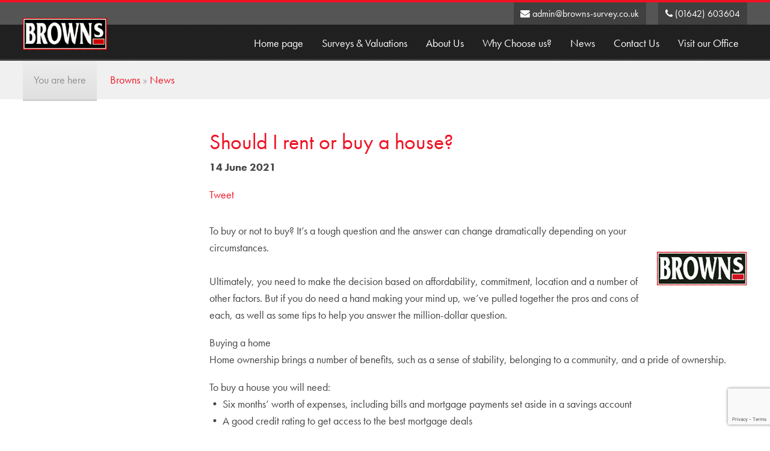

--- FILE ---
content_type: text/html
request_url: https://brownsestateagency.co.uk/news.asp?NewsID=156
body_size: 16995
content:
<!DOCTYPE html>
<!--[if lt IE 7]> <html class="no-js ie6 oldie" lang="en"> <![endif]-->
<!--[if IE 7]>    <html class="no-js ie7 oldie" lang="en"> <![endif]-->
<!--[if IE 8]>    <html class="no-js ie8 oldie" lang="en"> <![endif]-->
<!--[if gt IE 8]><!--> <html class="no-js" lang="en"> <!--<![endif]-->
<head>

	<meta http-equiv="Content-Type" content="text/html; charset=iso-8859-1" />
	<meta http-equiv="X-UA-Compatible" content="IE=edge,chrome=1">

    <meta name="HandheldFriendly" content="True">
    <meta name="MobileOptimized" content="320">
    <meta name="viewport" content="width=device-width, initial-scale=1.0">
	<meta name="author" content="Edward Robertson - www.edwardrobertson.co.uk">
	<link rel="shortcut icon" href="/images/favicon.ico" />

    <link rel="apple-touch-icon-precomposed" href="/images/apple-touch-icon-precomposed.png" />

    <meta name="msapplication-TileImage" content="/images/apple-touch-icon-precomposed.png" />
    <meta name="msapplication-TileColor" content="#133457" />

	<link rel="stylesheet" type="text/css" href="/css/reset.min.css" media="all" />
	<link rel="stylesheet" type="text/css" href="/css/brownsestateagency.css" media="all" />

    
	<script src="https://use.typekit.net/pix6ugd.js"></script><script>try{Typekit.load({ async: true });}catch(e){}</script>

    <script src="//ajax.googleapis.com/ajax/libs/jquery/1.7.2/jquery.min.js"></script>
<!--[if lt IE 9]>
    <script src="/js/respond.min.js"></script>
    <script src="//html5shiv.googlecode.com/svn/trunk/html5.js"></script>
<![endif]-->




	<title>Should I rent or buy a house? - News: Browns Surveys and Valuations in Teesside and Darlington.</title>
	<meta name="description" content="Browns - Surveys and Valuations from Chartered Surveyors and Property Consultants" />
	<meta name="keywords" content="estate, agency, agents, chartered surveyors, property consultants, properties, for sale, to let, commercial, stockton, norton, teesside, billingham, bishopsgarth, eaglescliffe, fairfield, grangefield, hardwick, ingleby barwick, kirklevington, middlesbrough, northallerton, norton, roseworth, saltburn, stockton-on-tees, thornaby, wolviston, wynyard, yarm, browns. " />

</head>
<body>
<div id="skip-to-main"><a href="#maincontent">skip to main content</a></div>
<header id="top">
	<div class="inner">
		
    	<div id="logo"><a href="/"><img src="/images/browns-logo.jpg" width="211" height="79"  alt="browns logo: click for home page" class="logo" /></a></div>
        <div id="nav-toggle"><i class="fa fa-reorder"></i></div>

        <div id="top-nav">
        
<div id="top-email">
    <a href="mailto:admin@browns-survey.co.uk"><i class="fa fa-envelope" aria-hidden="true"></i> admin@browns-survey.co.uk</a>
</div>
<div id="top-phone">
    <a href="tel:01642603604"><i class="fa fa-phone" aria-hidden="true"></i> (01642) 603604</a>
</div>
        </div>

    </div>
</header>
<nav id="navigation">
	<div class="inner">
		<ul class="reset--list">

				<li class="nav-1"><a class="toplevel" href="/">Home page</a></li>
				
				<li class="nav-5"><a class="toplevel" href="/surveys-and-valuations.asp">Surveys &amp; Valuations</a></li>
				
				
                <li class="nav-7"><a class="toplevel" href="/about.asp">About Us</a></li>

				<li class="nav-47"><a class="toplevel" href="/why-choose-us.asp">Why Choose us?</a></li>

				<li class="nav-29"><a class="toplevel" href="/news.asp">News</a></li>

				<li class="nav-7"><a class="toplevel" href="/contact.asp">Contact Us</a></li>

				<li class="nav-25"><a class="toplevel" href="/survey-office.asp">Visit our Office</a></li>
				</ul></div></div>
				</li>

			</ul>

			
	</div>
</nav>
<div class="wrap" id="breadcrumb">
    <div class="inner">
        <div class="you-are-here">You are here</div> <a href="/">Browns</a> &raquo; <a href="news.asp">News</a>
    </div>
</div>
<div id="main">
	<div class="inner">

    		<div class="section group">
            	<div class="col span_1_of_4">

					
                </div>
                <div class="col span_3_of_4 page-text-two">
				
				
			
                    
			<h1>Should I rent or buy a house?</h1>

			<div id="pagetext">
				<div class="news-date news-post-date">14 June 2021</div>
				<div class="wrap" id="news-social">
                    <ul class="reset--list">
                        <li><a href="http://twitter.com/share" class="twitter-share-button" data-count="vertical" data-via="brownsproperty">Tweet</a><script type="text/javascript" src="http://platform.twitter.com/widgets.js"></script></li>
                        <li><iframe class="facebooklike" src="http://www.facebook.com/plugins/like.php?href=http%3A%2F%2Fwww.brownsestateagency.co.uk%2Fnews.asp?NewsID=1926&amp;layout=button&amp;show_faces=false&amp;width=60&amp;action=like&amp;font=arial&amp;colorscheme=light&amp;height=35" scrolling="no" frameborder="0"  allowTransparency="true"></iframe></li>
                    </ul>
                </div>
            
				<img class="news-image" src="/images-news/noimg.gif" />
                
				To buy or not to buy? It’s a tough question and the answer can change dramatically depending on your circumstances. <p /><br />Ultimately, you need to make the decision based on affordability, commitment, location and a number of other factors. But if you do need a hand making your mind up, we’ve pulled together the pros and cons of each, as well as some tips to help you answer the million-dollar question.<p />Buying a home<br />Home ownership brings a number of benefits, such as a sense of stability, belonging to a community, and a pride of ownership.<p />To buy a house you will need:<br />•	Six months’ worth of expenses, including bills and mortgage payments set aside in a savings account<br />•	A good credit rating to get access to the best mortgage deals<br />•	At least 10 per cent of the deposit amount set aside<br />•	To be able to commit to paying a monthly mortgage without any large debts outstanding<p />Buying a home is a long-term investment and can work out cheaper than renting over the term of a mortgage, which is normally between 20 and 25 years. Plus, once you’ve paid off your mortgage, your home will be yours and you won’t have to worry about paying for somewhere to live. <p />As you own the house, you are free to decorate and style your home however you like. You can also add value to the property through home improvements and upgrades such as building an extension. <p />But, this also means that as a homeowner you are responsible for your own maintenance costs. This could be anything from paying a fee to call the plumber out if you have a problem with your shower, to shelling out thousands of pounds to fix a leaking ceiling.<p /> As well as maintenance, there are some other factors which may put you off buying a house, such as:<p />•	You could suffer from negative equity – this is when the value of the property falls below the level of the mortgage that you took out to buy it, and you end up owing more than you paid for it<br />•	If you get a joint mortgage with a partner or spouse and separate, it can be complicated to sell the property<br />•	Interest rate rises can increase your monthly mortgage payments <br />•	There are financial consequences if you fall behind on repayments, like getting into debt<br />•	If you fall too far behind on your mortgage, you could face bankruptcy, or your home being repossessed. <p />Renting a home<br />Renting a property is a great alternative if you aren’t wanting long term commitment, for example, for example, if you move around for work. <p />Finding and renting a home is usually quicker than the process of buying, so if you are wanting a place to move in quickly, it can be a very good option for you. <p />Tenancies can be as short as six months and you can move after this time if you want or need to. Being able to give notice to vacate gives you the flexibility to move to a different type of property, to a different area (or country!), or move in with someone else. Moving out of a rented home can often be quicker than selling a property, which is useful in situations of relationship breakdowns or sudden changes to circumstances, like a job loss. <p />Renting can also be a handy way to test a new romantic relationship or living with friends. You may also be able to rent a bigger home in a nicer area than you could afford to buy. <p />Plus, if you rent a furnished property, you won’t need to spend a fortune buying items like sofas, tables and appliances – they’re included in the cost, and there for you to use for the duration of your tenancy. <p />The expense of maintenance costs isn’t yours, meaning you are not responsible for the likes of a broken boiler, which makes it easier to predict your monthly costs.  <p />However, there are some factors which may put you off renting a property, such as:<br />•	You will be making large monthly payments to your landlord, not towards owning a home<br />•	The landlord can change the price of the monthly rent at anytime<br />•	The landlord may decide to sell the property, meaning you will have to find somewhere new to live <br />•	You won’t build equity <br />•	Improving or changing the property could increase its price, but this only benefits the landlord<br />•	You have to ask to make any changes to the property as you don’t own it <p />How to decide whether you should rent or buy<br />It depends on your financial and personal circumstances on whether you should rent or buy a home. To help make up your mind, ask yourself the following questions: <p />•	Do you have enough money to pay for a deposit, as well as the other upfront costs of buying a property?<br />•	How long are you planning on staying in this home?<br />•	Are you living alone or with someone else?<br />•	Do you earn enough to afford a mortgage?<br />•	Are there any reasons why you may be turned down for a mortgage, such as poor credit?<p />We hope this has helped you understand the positives and negatives of renting and buying, and given you some tips for choosing which path is right for you.<p />Ultimately, it’s important you choose the option that best fits your circumstances and budget – but whatever that is, are here to support you. <p />If you need any help finding your dream home, get in touch with our team, or head over to our Facebook, Twitter and Instagram pages for more tips and tricks.<br />
			</div>
            

                </div>
			</div>

	<div class="section group news-logos">
    <div class="wrap latest-news">
    <h5>Latest News</h5>
    
        <div class="latest-news-item">
            <img src="/images-news/noimg.gif" width="50" height="50" alt="" /><a href="/news.asp?NewsID=179">We’re Trusted Agent Award winners!</a>
        </div>
    
        <div class="latest-news-item">
            <img src="/images-news/noimg.gif" width="50" height="50" alt="" /><a href="/news.asp?NewsID=178">Estate agency recognised for outstanding customer service</a>
        </div>
    
        <div class="latest-news-item">
            <img src="/images-news/noimg.gif" width="50" height="50" alt="" /><a href="/news.asp?NewsID=177">Things to consider when buying a leasehold property</a>
        </div>
    
</div>
</div>

	</div>
</div><!--main-->

<div class="wrap form-panel" id="make-an-enquiry">
	<div class="inner">
        <div class="page-feature">
            <h2>Get in Touch</h2>
            <p>We've got a great team that is looking to assist you. If you would like a call back to discuss anything, please get in touch.</p>
            <p><a href="/contact.asp" class="button">Contact Us</a></p>
        </div>
        
       
        
    </div>
</div>
<div class="large-testimonial wrap testimonial-slider">
    
            <div class="slide">
                <div class="inner">
                    <blockquote>Our kind appreciation on prompt and helpful information on the sale of our property.</blockquote>
                    <small>Mr & Mrs G</small>
                </div>
            </div>
    		
            <div class="slide">
                <div class="inner">
                    <blockquote><p>...a big thank you for all of your support and guidance in us buying our first home&hellip;. We will be rec...</blockquote>
                    <small>Miss S & Mr T</small>
                </div>
            </div>
    		
            <div class="slide">
                <div class="inner">
                    <blockquote>Thanks for all your help and support over the last few months with helping us buy our new home.</blockquote>
                    <small>S and S</small>
                </div>
            </div>
    		
            <div class="slide">
                <div class="inner">
                    <blockquote><p>Thank you for your time and &hellip; basically doing everything you could to help us with our move</p></blockquote>
                    <small>Mr L & Miss L</small>
                </div>
            </div>
    		
</div><!--lrgetesti-->

<footer>
	<div class="inner">
    	<div class="col span_1_of_6">
        	<img src="/images/footerlogo.png" width="120" height="48" alt="browns" class="footer-logo" />
            <a class="social-link facebook-link clear" target="_blank" href="http://www.facebook.com/pages/Browns-Estate-Agency-Ltd/198863230153741"><i class="fa fa-facebook"></i></a>
            <a class="social-link twitter-link" target="_blank" href="https://twitter.com/#!/brownsproperty"><i class="fa fa-twitter"></i></a>
            <a class="social-link instagram-link" target="_blank" href="https://www.instagram.com/brownsproperty/"><i class="fa fa-instagram"></i></a>

            
        	<img src="/images/rics-logo.gif" width="120" height="50" alt="rics" />
        </div>
        <div class="col span_1_of_6">
        	<ul class="reset--list">
                <li><a class="smooth" href="#top">To the Top</a></li>
                <li><a href="/">Home Page</a></li>
                <li><a href="/legal.asp">Legal Info</a></li>
                <li><a href="/privacy.asp">Privacy Policy</a></li>
                <li><a href="/documents/paypal-privacy.pdf" target="_paypalpriv">Paypal Privacy Policy</a></li>
                <li><a href="/cookies.asp">Cookie Policy</a></li>
                <li><a href="/links.asp">Links</a></li>
            </ul>
        </div>
        <div class="col span_4_of_6">
            <p>&copy; Copyright Browns Estate Agency Limited 2025 - surveys and valuations in Teesside, North Yorkshire, County Durham, Tyne & Wear and Northumberland.
                <br />  
            Browns Chartered Surveyors, and Browns Survey & Valuation are trading names for Browns Estate Agency Limited which is a Registered Company in England, Registration No: 03681684. Registered Address: Office 11, Gloucester House, 72 Church Road, Stockton on Tees, TS18 1TW</p>
            <p>Created by <a href="https://www.edwardrobertson.co.uk">Edward Robertson web design</a>.</p>
        </div>
    </div>
</footer><script type="text/javascript" src="/js/browns.js"></script>


<script type="text/javascript" src="/slick/slick.min.js"></script>
<script type="text/javascript">
	$(document).ready(function(){
		 $('.testimonial-slider').slick({
			speed: 300,
			autoplay: true,
			dots : true,
			arrows: false,
			autoplaySpeed: 3000,
			infinite: true,
			slidesToShow: 1
		});
	});
</script><script type="text/javascript">
var gaJsHost = (("https:" == document.location.protocol) ? "https://ssl." : "http://www.");
document.write(unescape("%3Cscript src='" + gaJsHost + "google-analytics.com/ga.js' type='text/javascript'%3E%3C/script%3E"));
</script>
<script type="text/javascript">
try {
var pageTracker = _gat._getTracker("UA-9806600-1");
pageTracker._trackPageview();
} catch(err) {}</script>
<script type="text/javascript" src="/js/jquery-ui-1.8.11.custom.min.js"></script>

<script src="/js/jquery.matchHeight-min.js"></script>

<script type="text/javascript">
jQuery(function($){
    $('.matchheight').matchHeight();
});
</script>


<script type="text/javascript">
jQuery(function($){
    $('.property').matchHeight();
});
</script>
<script type="text/javascript" src="/js/jquery.validate.min.js"></script>
<script type="text/javascript">
$(document).ready(function(){	
    $(".validate-form").validate();
});
</script>

<script src="https://www.google.com/recaptcha/api.js?render=6LfvhQsjAAAAAEb-DMLhVhiJ5FJqTMAJKM5N1U1B"></script>
<script>
    //function onClick(e) {
    //  e.preventDefault();
      grecaptcha.ready(function() {
        grecaptcha.execute('6LfvhQsjAAAAAEb-DMLhVhiJ5FJqTMAJKM5N1U1B', {action: 'validate_captcha'}).then(function(token) {
            document.getElementById('g-recaptcha-response').value = token;
        });
      });
   // }
</script>

</body>
</html>

--- FILE ---
content_type: text/html; charset=utf-8
request_url: https://www.google.com/recaptcha/api2/anchor?ar=1&k=6LfvhQsjAAAAAEb-DMLhVhiJ5FJqTMAJKM5N1U1B&co=aHR0cHM6Ly9icm93bnNlc3RhdGVhZ2VuY3kuY28udWs6NDQz&hl=en&v=naPR4A6FAh-yZLuCX253WaZq&size=invisible&anchor-ms=20000&execute-ms=15000&cb=kn1rf5dzjwuu
body_size: 44985
content:
<!DOCTYPE HTML><html dir="ltr" lang="en"><head><meta http-equiv="Content-Type" content="text/html; charset=UTF-8">
<meta http-equiv="X-UA-Compatible" content="IE=edge">
<title>reCAPTCHA</title>
<style type="text/css">
/* cyrillic-ext */
@font-face {
  font-family: 'Roboto';
  font-style: normal;
  font-weight: 400;
  src: url(//fonts.gstatic.com/s/roboto/v18/KFOmCnqEu92Fr1Mu72xKKTU1Kvnz.woff2) format('woff2');
  unicode-range: U+0460-052F, U+1C80-1C8A, U+20B4, U+2DE0-2DFF, U+A640-A69F, U+FE2E-FE2F;
}
/* cyrillic */
@font-face {
  font-family: 'Roboto';
  font-style: normal;
  font-weight: 400;
  src: url(//fonts.gstatic.com/s/roboto/v18/KFOmCnqEu92Fr1Mu5mxKKTU1Kvnz.woff2) format('woff2');
  unicode-range: U+0301, U+0400-045F, U+0490-0491, U+04B0-04B1, U+2116;
}
/* greek-ext */
@font-face {
  font-family: 'Roboto';
  font-style: normal;
  font-weight: 400;
  src: url(//fonts.gstatic.com/s/roboto/v18/KFOmCnqEu92Fr1Mu7mxKKTU1Kvnz.woff2) format('woff2');
  unicode-range: U+1F00-1FFF;
}
/* greek */
@font-face {
  font-family: 'Roboto';
  font-style: normal;
  font-weight: 400;
  src: url(//fonts.gstatic.com/s/roboto/v18/KFOmCnqEu92Fr1Mu4WxKKTU1Kvnz.woff2) format('woff2');
  unicode-range: U+0370-0377, U+037A-037F, U+0384-038A, U+038C, U+038E-03A1, U+03A3-03FF;
}
/* vietnamese */
@font-face {
  font-family: 'Roboto';
  font-style: normal;
  font-weight: 400;
  src: url(//fonts.gstatic.com/s/roboto/v18/KFOmCnqEu92Fr1Mu7WxKKTU1Kvnz.woff2) format('woff2');
  unicode-range: U+0102-0103, U+0110-0111, U+0128-0129, U+0168-0169, U+01A0-01A1, U+01AF-01B0, U+0300-0301, U+0303-0304, U+0308-0309, U+0323, U+0329, U+1EA0-1EF9, U+20AB;
}
/* latin-ext */
@font-face {
  font-family: 'Roboto';
  font-style: normal;
  font-weight: 400;
  src: url(//fonts.gstatic.com/s/roboto/v18/KFOmCnqEu92Fr1Mu7GxKKTU1Kvnz.woff2) format('woff2');
  unicode-range: U+0100-02BA, U+02BD-02C5, U+02C7-02CC, U+02CE-02D7, U+02DD-02FF, U+0304, U+0308, U+0329, U+1D00-1DBF, U+1E00-1E9F, U+1EF2-1EFF, U+2020, U+20A0-20AB, U+20AD-20C0, U+2113, U+2C60-2C7F, U+A720-A7FF;
}
/* latin */
@font-face {
  font-family: 'Roboto';
  font-style: normal;
  font-weight: 400;
  src: url(//fonts.gstatic.com/s/roboto/v18/KFOmCnqEu92Fr1Mu4mxKKTU1Kg.woff2) format('woff2');
  unicode-range: U+0000-00FF, U+0131, U+0152-0153, U+02BB-02BC, U+02C6, U+02DA, U+02DC, U+0304, U+0308, U+0329, U+2000-206F, U+20AC, U+2122, U+2191, U+2193, U+2212, U+2215, U+FEFF, U+FFFD;
}
/* cyrillic-ext */
@font-face {
  font-family: 'Roboto';
  font-style: normal;
  font-weight: 500;
  src: url(//fonts.gstatic.com/s/roboto/v18/KFOlCnqEu92Fr1MmEU9fCRc4AMP6lbBP.woff2) format('woff2');
  unicode-range: U+0460-052F, U+1C80-1C8A, U+20B4, U+2DE0-2DFF, U+A640-A69F, U+FE2E-FE2F;
}
/* cyrillic */
@font-face {
  font-family: 'Roboto';
  font-style: normal;
  font-weight: 500;
  src: url(//fonts.gstatic.com/s/roboto/v18/KFOlCnqEu92Fr1MmEU9fABc4AMP6lbBP.woff2) format('woff2');
  unicode-range: U+0301, U+0400-045F, U+0490-0491, U+04B0-04B1, U+2116;
}
/* greek-ext */
@font-face {
  font-family: 'Roboto';
  font-style: normal;
  font-weight: 500;
  src: url(//fonts.gstatic.com/s/roboto/v18/KFOlCnqEu92Fr1MmEU9fCBc4AMP6lbBP.woff2) format('woff2');
  unicode-range: U+1F00-1FFF;
}
/* greek */
@font-face {
  font-family: 'Roboto';
  font-style: normal;
  font-weight: 500;
  src: url(//fonts.gstatic.com/s/roboto/v18/KFOlCnqEu92Fr1MmEU9fBxc4AMP6lbBP.woff2) format('woff2');
  unicode-range: U+0370-0377, U+037A-037F, U+0384-038A, U+038C, U+038E-03A1, U+03A3-03FF;
}
/* vietnamese */
@font-face {
  font-family: 'Roboto';
  font-style: normal;
  font-weight: 500;
  src: url(//fonts.gstatic.com/s/roboto/v18/KFOlCnqEu92Fr1MmEU9fCxc4AMP6lbBP.woff2) format('woff2');
  unicode-range: U+0102-0103, U+0110-0111, U+0128-0129, U+0168-0169, U+01A0-01A1, U+01AF-01B0, U+0300-0301, U+0303-0304, U+0308-0309, U+0323, U+0329, U+1EA0-1EF9, U+20AB;
}
/* latin-ext */
@font-face {
  font-family: 'Roboto';
  font-style: normal;
  font-weight: 500;
  src: url(//fonts.gstatic.com/s/roboto/v18/KFOlCnqEu92Fr1MmEU9fChc4AMP6lbBP.woff2) format('woff2');
  unicode-range: U+0100-02BA, U+02BD-02C5, U+02C7-02CC, U+02CE-02D7, U+02DD-02FF, U+0304, U+0308, U+0329, U+1D00-1DBF, U+1E00-1E9F, U+1EF2-1EFF, U+2020, U+20A0-20AB, U+20AD-20C0, U+2113, U+2C60-2C7F, U+A720-A7FF;
}
/* latin */
@font-face {
  font-family: 'Roboto';
  font-style: normal;
  font-weight: 500;
  src: url(//fonts.gstatic.com/s/roboto/v18/KFOlCnqEu92Fr1MmEU9fBBc4AMP6lQ.woff2) format('woff2');
  unicode-range: U+0000-00FF, U+0131, U+0152-0153, U+02BB-02BC, U+02C6, U+02DA, U+02DC, U+0304, U+0308, U+0329, U+2000-206F, U+20AC, U+2122, U+2191, U+2193, U+2212, U+2215, U+FEFF, U+FFFD;
}
/* cyrillic-ext */
@font-face {
  font-family: 'Roboto';
  font-style: normal;
  font-weight: 900;
  src: url(//fonts.gstatic.com/s/roboto/v18/KFOlCnqEu92Fr1MmYUtfCRc4AMP6lbBP.woff2) format('woff2');
  unicode-range: U+0460-052F, U+1C80-1C8A, U+20B4, U+2DE0-2DFF, U+A640-A69F, U+FE2E-FE2F;
}
/* cyrillic */
@font-face {
  font-family: 'Roboto';
  font-style: normal;
  font-weight: 900;
  src: url(//fonts.gstatic.com/s/roboto/v18/KFOlCnqEu92Fr1MmYUtfABc4AMP6lbBP.woff2) format('woff2');
  unicode-range: U+0301, U+0400-045F, U+0490-0491, U+04B0-04B1, U+2116;
}
/* greek-ext */
@font-face {
  font-family: 'Roboto';
  font-style: normal;
  font-weight: 900;
  src: url(//fonts.gstatic.com/s/roboto/v18/KFOlCnqEu92Fr1MmYUtfCBc4AMP6lbBP.woff2) format('woff2');
  unicode-range: U+1F00-1FFF;
}
/* greek */
@font-face {
  font-family: 'Roboto';
  font-style: normal;
  font-weight: 900;
  src: url(//fonts.gstatic.com/s/roboto/v18/KFOlCnqEu92Fr1MmYUtfBxc4AMP6lbBP.woff2) format('woff2');
  unicode-range: U+0370-0377, U+037A-037F, U+0384-038A, U+038C, U+038E-03A1, U+03A3-03FF;
}
/* vietnamese */
@font-face {
  font-family: 'Roboto';
  font-style: normal;
  font-weight: 900;
  src: url(//fonts.gstatic.com/s/roboto/v18/KFOlCnqEu92Fr1MmYUtfCxc4AMP6lbBP.woff2) format('woff2');
  unicode-range: U+0102-0103, U+0110-0111, U+0128-0129, U+0168-0169, U+01A0-01A1, U+01AF-01B0, U+0300-0301, U+0303-0304, U+0308-0309, U+0323, U+0329, U+1EA0-1EF9, U+20AB;
}
/* latin-ext */
@font-face {
  font-family: 'Roboto';
  font-style: normal;
  font-weight: 900;
  src: url(//fonts.gstatic.com/s/roboto/v18/KFOlCnqEu92Fr1MmYUtfChc4AMP6lbBP.woff2) format('woff2');
  unicode-range: U+0100-02BA, U+02BD-02C5, U+02C7-02CC, U+02CE-02D7, U+02DD-02FF, U+0304, U+0308, U+0329, U+1D00-1DBF, U+1E00-1E9F, U+1EF2-1EFF, U+2020, U+20A0-20AB, U+20AD-20C0, U+2113, U+2C60-2C7F, U+A720-A7FF;
}
/* latin */
@font-face {
  font-family: 'Roboto';
  font-style: normal;
  font-weight: 900;
  src: url(//fonts.gstatic.com/s/roboto/v18/KFOlCnqEu92Fr1MmYUtfBBc4AMP6lQ.woff2) format('woff2');
  unicode-range: U+0000-00FF, U+0131, U+0152-0153, U+02BB-02BC, U+02C6, U+02DA, U+02DC, U+0304, U+0308, U+0329, U+2000-206F, U+20AC, U+2122, U+2191, U+2193, U+2212, U+2215, U+FEFF, U+FFFD;
}

</style>
<link rel="stylesheet" type="text/css" href="https://www.gstatic.com/recaptcha/releases/naPR4A6FAh-yZLuCX253WaZq/styles__ltr.css">
<script nonce="5QaE2N0oMUYLynrcWVYIMA" type="text/javascript">window['__recaptcha_api'] = 'https://www.google.com/recaptcha/api2/';</script>
<script type="text/javascript" src="https://www.gstatic.com/recaptcha/releases/naPR4A6FAh-yZLuCX253WaZq/recaptcha__en.js" nonce="5QaE2N0oMUYLynrcWVYIMA">
      
    </script></head>
<body><div id="rc-anchor-alert" class="rc-anchor-alert"></div>
<input type="hidden" id="recaptcha-token" value="[base64]">
<script type="text/javascript" nonce="5QaE2N0oMUYLynrcWVYIMA">
      recaptcha.anchor.Main.init("[\x22ainput\x22,[\x22bgdata\x22,\x22\x22,\[base64]/[base64]/[base64]/[base64]/[base64]/[base64]/[base64]/eShDLnN1YnN0cmluZygzKSxwLGYsRSxELEEsRixJKTpLayhDLHApfSxIPWZ1bmN0aW9uKEMscCxmLEUsRCxBKXtpZihDLk89PUMpZm9yKEE9RyhDLGYpLGY9PTMxNXx8Zj09MTU1fHxmPT0xMzQ/[base64]/[base64]/[base64]\\u003d\x22,\[base64]\\u003d\\u003d\x22,\[base64]/[base64]/wrs9w7LCr8OKw6wCKyvCj8Oqw7HCtA7DnMKdB8Obw4XDjcOuw4TDl8Kpw67DjjshO0kMEcOvYSTDnjDCnnsgQlAdeMOCw5XDrcKpY8K+w7wLE8KVF8KZwqAjwoMPfMKBw7cewp7CrGYGQXM4woXCrXzDgMK6JXjCn8K+wqE5wq3Cgx/DjS8/w5IHJ8KVwqQvwqgSMGHCocK/[base64]/w5kLwozDiCIxGsOmw6XDpsKKwqTDvcKNDsOuA8OxN8OMWcK+NMKsw7vCsMOFesKzcGtOwrvCiMK/OsOwSsO4GwnDmCPCicOQworDo8OGEBd6w6/DncO0wqFXw7vCoMOGwo/DiMOIe37DpnPChlXCqELCp8KkGFXDklgEbsOyw54/C8OrfMOhw5tBw4TDoUzDlxthw4jCuMOnwo8wbsKADwJPDsOkIHDChjfDu8OaRg8gJMKhGDMkwoJlWkPDoU8OMnjClMONwq8BSkXCs0TCrFLDiAMVw4tTw7LDtMKMwp3ChMKqw5rDmWXCj8K/BHjCkcOGFcKPwqEdOcKhRMOVw4kMw4IrNSnDkwzDlmp4YsKOMlDCsCTDkV88WSNcw5orw6ZkwoZIw5bDgnDDkMK4wrkFJ8OWfh/CojBUwqfDhsO/AzhzRMKlEcKcQWDCq8KMFzEwwo00IMKhUsKqPVJiNsO+wpfDl1l0wrM8wqXCiWHDpRTCijYDZnDDucOhwr/CqMKNSUXCgsOVfg0xFSIkw5DCqcKjZMKsLmjCsMOtRRJEWQQmw6QXVMKNwp/CnsOWwqRvXsOyGEURwpvCo3xYUsKbwr3Cg0sMCy9+w5fDt8ODNMOFw6vCtwZVM8KaSHjDvljCtm4bw7RuP8O4UsO6w43DoDnDpn0CCsORwoB4YMOzw4jDsMKXwrxFNGEBwqzCiMOJfCBJUTPCrUQaKcOsLsKBAXMDw6HDoSnDosK/f8OFbMK8f8O5V8KKD8OLwoxVwp5DDBzDgi8CNGvDohrDpl4HwoNtFCJGBh4UFwbClsK9b8OQCcOEw6HCogTCvS7Cr8OmwqHDhi96w7TDnMK4w4EuAsOdYMKlw6/[base64]/DnMKtw5Ihw7XCk8KkdMOSWcOYKsOBHxwjwrk5w7p+PcObwqU/XRjDisKoP8KLbBvChMOnwovDsRDCssKQw5o8wpY3wpglwoXCnztjfcK+dV5UOMKSw4R1JyANwr7CvzHCimZtw5rCghTDuFrCoxBdw5Iiw7/Dpm9IdVDClFvDgsKxwqoxwqBjM8K8wpfDgXnDhMKOwpp7wovCkMOWw7LDhX3Du8Knw4JCQMKzRwXClsOjw6BSR2Vcw6YLdMOywoDDuGbDgMO6w6bCujDCl8ORd1PDj2/[base64]/w70gwq18w4jDqGZpA8OPw4ZeQ8Ojwo3Cmxcxw6PClG3Cn8KrNF3CnMOJFjA4w6lYw6tQw7JrWMK1c8OZJEzCr8O9NMOOUTYDAsOrwqwUw4l2NMOuSWUxw4vDjmBxD8K/dwjDj2LDrMOew4fCnyceUcOEMcKLHiXDv8OtGCDCh8OlXzTCj8KPYlHDicKBezPClAjDhSrClxfDn1HDhiAhwpbCmcONaMOmw5YTwolpwpjChcKDNSpPNSkJw4DDk8K6w5tfwrvDpk/DgxkBWhnCjMKRQkPDisOMBh/[base64]/CncOlSDjDrhfDg3LDlDnCssO1wqkZD8OMwoPCtxTCh8OId1TCoFcaTiZ1ZMKccsKyRDLDiQN4w5NfLnXDtcOsw6fCs8OzfAcqw4PCrEtICTnDu8KgwpvCgcO/w6rDncKgw5TDhsOjwrtUbm7CrcKyMns6VsO5w44cwr3DisOWw73DlU/[base64]/[base64]/[base64]/[base64]/[base64]/[base64]/Dq8KTw7YCYcK+w7PDiCzCswnCvgE6w4JwT35+w4Qvwow4w5gxPsOodG7Dt8OEBwnDjmbDqzfCusOkFz53w6LDh8O9dAPCgsKbQsK2w6EQKMOnwr4HTmQkBVUywpPCpcOFUcKpw7TDtcOdesOhw4J3MsO+Hl/[base64]/[base64]/[base64]/DksO3woTDhcOsXcO+KcO4W3PDiGjCuGfCocOSKlvCu8K6FzVDwrXCrnXDkcKJwoLDnRTCpns8w6hwd8OfYxM5w5kcNR3Dn8KqwqVOwo9sXi7CrVNowrkCwqPDh2nDk8KDw55eCx/DtjjCvcKREcKYw75vw7gaN8OOw6DChUvCuiXDrsOWfMO9SnrDgx4mOcOaAA4Bw7bCicO+Uj3CrsK7w7V7bynDgMKYw7jDvsOaw4pkHU/CsRrCiMK0DAZADsOFQ8K5w4TCsMOoGVADwq8sw6TCvcOmcsKaUsKfwqwITEHCqUotQcO9wpNKw73DucOBdsKYwp/CsX9JWznDmcKlwrzDqmDDtcOkOMONA8OFHjzDqMO2wqjDqcOmwqTDpsKcKC7Djz9lwrgzLsKRacOjRifCkTMoVzcmwpTClWUuVU9hW8KiLcK+wqM1wrY9esKgHBXDk07DqsKSEmjDkAM6EsK/woXDsHDDkcK8wrlrVj7CmMOcwqXDsEcgw7PDv0XCmsOMwpbCqgDDtHLDm8KYw7NYBsOQNMKvw79taUDCg0cEQcOewpI3wofDp3XDi0PDi8ONwrPDmk3DuMKDw5PCtMKtXSBcLsKzwr/CncORYX7DtnbCp8KXd2bCn8K+TcO4wp/[base64]/DondqwolOw4bDgGnDnMOGwoA8dcOSHxLDmG4VXFXDpcOwAsKuw5MxYnfDljNLeMKcw7bCn8KEw7LCicKgwqPCtMO7ERLCvsKtKcK/wqjCjx9BF8KDw5/Ck8K+wq3ChUXCj8OYJClNVsO7FMKmDgVsY8O6fg/ClMKuBwQEw5YgfUpawrzCicOTw6DDncOBQgF3wrwKw6oiw5vDng8Zwp8EworCr8O5XsOtw7DCjVjDncKFEBwgVsKiw73Cp1YzSS/Ch3/DngNuwrfDnMKDShHDvxQeAMO6wobDmB7DhsOCwrVowo1lCG8AJXRQw7fCjcKnw7ZFOEzDhxjDjMOIw4fDnwvDkMObJQbDrcKmPcOHZcOvwqfCqyjCs8KQw6fCkwnDn8Odw6nDgMOfw653w7B0fMOzW3bCicKXwpPCnkfCjsOsw43Dhw0yFsOaw7TDnCnCqCTChMKvKH/Dph/[base64]/DrBdwP2vCoikUQTrDk8KuwpPDgMO2woHCn8OAwpzCmHV5w6PDncKMwqbDgHt7cMOQIwpVRBHDhW/DmEvDt8OuTsOjO0ZNDsODw7gBecKUcMOwwrAVC8Kew4bDpcK6wpZ+Rm8CUXM8wp7DoQwBG8K7ck/Dj8OrR1bDugLCm8Orw7EXw7jDlcOHwqgCbsKMw6wEwpDCiHvCpsOCwqkKZsOBPRfDhcOLU1lEwrgbbUXClcKOwqnDmsKPwqM8WMO7Nhtxwr0Xwplqw5nDlEMLKMONwozDu8Ogw6DCrcKUwo/DsgoSwr7Dk8Omw7RnEsOhwotkwo/Dv0LCmMO4wqrChH8Zw7dowo/ChyTChcKKwp1iVsOcwrPDhcOQaBvCqx5pwozClldZe8O8wpw6fGfDjcOCaCTCmcKlc8K5OcKVBcK8ES/CqsOuwoPCksOpw7HChStew5B5w7BTwr0EVsKywpspP0HCqMOIan/Cgjc9ASxuTQfDrMKmwpnCmsKhwrnChmzDty1nMR3CjktPM8Kww5DDssOcwp7DpsOCPsO+WxjDlMKzw4s3wpFMJsOEfsOMZ8Kewr9NIA5JasKFaMOPwqrCnWN+J3XDocOAOgdeUsKuZcKHVAlNCMKlwqpOw5lDEEzDlEc8wpzDgB5dVAtBw4jDtMKrwqIKDg/CvsOwwrQxfCB7w4c0w6xfJMKbaQPCk8O5w57CikMPFMOQw6kEwpMBPsK/D8OHwqhID2cFNsK4wp3CqgTCuAo3wqF/[base64]/wrUxB8OOwp7CnAgzw7UZwoTCjcOXw6M5w4tKEkjClDU5w6xawrbDssO1O3zDllc9ZU/CqcOUwogOwqfCnAjDqsOIw73CmMK1IFIuw7AYw7wuL8OZWsKyw6vDvsOHwrzCrMO4w6QabGzDr2YODEZKw6tYJ8Kcwr9/wrRKwonDlMKpbMKDJALCnWbDqnvCpcO7SVkLw5zChMOVTlrDkEcBw6XCpsKUwqPDmE8uwqhnH23Cq8O+wq9dwrhCw546wrbCsG/DocOTfjnDn3UIOzDDkMKqw5bChcKZcF5Dw5jCqMOVwp57w4M/[base64]/w53Ct2QQEcKtdT/DqMOtBcOAw5fCpiwbV8K6K2LCnGXCuE4Ow4JpwrPCswPDsGjDnWzCmnRDRMOLOMKlLMK/a0bCl8Kuwq9dw5zDgsO+wrDCvMOzw4vCp8OqwrHCocKrw4cVTWl1SWjCkcKeC3xAwoMjw5AnwpzCnDLCisOICkbChRzCqGjCllVHZh3Dlg8PRzADw4YTw7shNxTDoMOtw7DDicOpCTFsw6V0AcKEwoI7wqJYdMKAw5bCmxI8w5tgwoLDpmxDw5V3wr/DiRXDlm3CnMO4w4rCu8KfEMOZwqjDmXILwrsQwqdlwp9jRcOew4ZkWlU2JwPDiyPClcOLw6PDgD7CmMKOXADDssK6w4DCpMOiw7DCm8KXwoERwoIkwrZqRxBOw4NxwrQ3wr3CvwHCrX5AAxN/[base64]/wo9rYjjDtwHDiMOJbMOUa8Oewq/DtDYsdMOJfMObwolbw5hlw4tOw5ZiNMOnY07Cg3lHw6oUFllzV1/ChsKTw4UjZ8ONwr3DvcKJwpQGeytaHMOaw4B+w4FFDQwoUWDCosObAjDDk8K5w7g/A2vDlcKtwrLDv2bDgVzDl8KAW2nDtxhPH2DDl8OWwqTCo8KUY8O9MU9jwrs6w5LChcOow67CowARY2Q+ABVowp5iwqQKw78scsKxwo5ZwpgpwqPCmcOFF8K5ASg/ejDDj8O1wpcbE8KWw7ggX8KEwrZNAMO4F8OTasOfLMKXwojDpXHDh8K9Wm1wQsOHw6BZw7zCumRCHMKpwpQzZC3CkSF6DgJKWTbDssKyw73DlCPChsKBw4sUw4UAwoN2I8OXwrcxw40GwrjDqX5AFsKKw6UUw7Rzwp3ChHQfBlDCjsO0Vw0Vw7/Cr8OXwqbConHDrcKVamEAYEoswqckwrnDpBXCmitjwrN0VHLCnMKJM8OpecKswqXDqMKUw53CpQLDgD4hw57Dm8KJwolyS8KSMGPCh8O2DF7DlhdywqpPwqAGJA7Dv11tw6PCvMKew7A7w4cIwo7Cg2IybMK6wp57woV8w7s6cnHDl07DsDdGw4/[base64]/DkcK/w6TDq2LCmkjCiTHCtU/Dk8OXwpJ+NsOAMsKRBsKrw4h2w48YwoNOw6Rxw4QowqgfKkRqJMK0wqIfw57CghIaEXNew7fCnR84w7Miw4QWwqTClMONw6/CvC98wpUOJ8KtOsOOTsKpP8OzYmvCtCEcXjtUwqHChMOpQMO6L03Dq8KKXMOkw4Yxwp7DqVXCrcOkwpLDqzjDucKNwrzDrE7DnTLChsOOwoLDoMKcPcO5McK6w6d/GMK0woEGw4TCt8KjWsOhwqfDkE1dwonDgy4Hw6xbwqTCghYCwoLDh8OUw69WGMOtc8OzdgzCqyh/Vn0nNMObfcKbw5grOlPDrQjClmvDmcOOwpbDrh4hwqjDtVvCujTDs8KRHcO9N8KcwpLDosO9f8KZw5/DlMKHHcKbw7Fnwrg/DsK3H8KjYMO0w6sEVBjClcOaw5LDgkdRAWLCgMOydcO8wrR/fsKUw4bDssKAwrbCnsKswpzDrDHCi8KgdcKYGMKFcMOwwr1mCMOnw74hwqtgwqMOE1PCgcKbZcKHUBbDoMOIwqXDhncfw78pMi9fwqrDsR3DpMKewpM5w5RPCCvDvMOXZ8KuCS8ACcKPw4DClGvCgw/[base64]/csOmR0Zmw5jCggDCqMO2wrwJw47CncKgwpLCvcKow7QIwr/[base64]/CiXUBwpduwofDksKOZUbDvCtIw7cLw7rDqMKbw6fCj0IRwrHCoy0iwq5AAXXDnsKNw5zDksOxShIUZmZSw7XCoMOYKwHDmAlMwrXDuGpTw7LDlcOjXxXCpSPCqlXCuAzCqcKrT8KIwrIgL8KFTcKow4Y8T8O/[base64]/w7/DoEnCgirChMKdU8O0aG8Iw6bChcKJwoQEBGVswrTCtg7CscOEWMO8woJwek/DpCTDqT9VwoRSKipNw5xQw4nDncKTPUDCk1bDvsOjXknDnznDncOlw65xw4vDlMK3IG7DixYubwTCtsO8wpfDqsKJwptNCMK5bsKLwpk7JWkzIsOQwrIGw7BpP1I5GhQfUsOow7MnIBZTcSvChMOIBcK/wpDDvhvCvcKdGQzDrhjCgm4Ee8Orwr1Qw7zCrcK7wqpPw4xpw68uSG45BUEONW/[base64]/CoA/CtEBhB8KDb8Khfls7woY5aMOdwpYDw4FAUMK2w5gaw4N6W8K9w7lFNsKvF8Oaw5FNwrQyacKAwoM+bh4vdH9Ew4MGKwjDlAhbwr/DuB/DvsKGOjHCi8KJwoLDuMOEwpkZwqpsJHgeHjAzA8Opw7p/Z1ELw79UdsKzwrTDnsOmZFfDg8ONw69gDS7CtBIRwql8wpdqasKAwpbCgmsVW8Otw4www7rDvWDCisKePcOkGsOaJXnDpRDCiMOLwq/CoUt/[base64]/VgrDkAfCt8O1woU+woNuwr3ClFbCshMDUU0/KcORw7jDn8OGwr9fTGdQw5ASGBHCmlY5dCIBw5l7wpR9DMKnY8KBBWDDqcKLXcOLH8K4VnXDhw4xPQU/w6FcwrcsaVUuNXMyw7/DsMO5EcORw6/[base64]/DnsK4w5bClcK7IsK2ZjhVw47CjcKPw4lCwpvDmjfDkcO+w4TDsgrCtQjDkw8Pw6fDqhZsw6fCjU/DnUJqw7TDmFfDnsO+bXPCu8O+wpFTfcKKEEMXQcKVw4hYwo7DnMKZw6zDkiJeLcKnw6bDhcOHw79LwpwUB8Kzb2XCvGrCjcKyw4zDmcKiwpRLwrHDu3/Coz7DlsKgw51HS25efUjChmjCjRzCrsKiwoTCjcOBG8OQNMOjwpFWIMKUwo9dwpV4wp9wwqdnJMO7wprCjD7CqsKUbnUpNsKawobDoiZSwpx3EcKNG8K1TjPCnGJoBWXCjx5gw6UbfcKVLcKDw6HDt2rCkGLDusK5bMOUwq/[base64]/CpsKcEMKMw51Nw5s/YsOCfF/DsMOVwod9wo/ChsKKw4zCg8O9SQrDgsKqCTDCvWjChWPCpsKBw7sGSsOuB2ZgJyM7IVMdw57CvCI8wrLCqTnDi8Ozw5w5w7LCii0JKyLCu1gFChDDjj4uwokkDyzDpsOLwrHCjBpuw4Zdw6bDl8KgwovChX/CjMOww7kxw6fDu8OwRMKmBhQCw6otG8KxWcKURixiYcK+wrnChzzDqHZKw7hhLcKlw63DocO6w4x8XcO1w7XCulrCnFAvQWY7w7hhSEHClsK6w6NsIzJhVEBYwp5Bw7YECcKHHTQHw6Ifw7lhYRzDisOHwrNXw4DDqEd8bcO1R1p/[base64]/CpCJFwrc+TRPCtcK2wrFlNcKwAmB7wqB6bcO4woLDlTg1woDDvm/DhsOBw58vOgvDm8KhwqEyaTfDtMOuWcO6EcOfwoA5w6lsdCDDl8K7fcOMKMOpGljDgWsqw7DCs8OSM0DCi2LDkTFJw5PDhzQ1JcK9GsKKwovDjX1owr/ClFvDjW7DukbCrHnDohPCmsK9w4o7BsKWJHHDsTjCpcOBUMOZSjjDn2XCunfDnzPCmsOHCS5uwo53w5rDj8KCw6jDgU3CpsOfw6vCocOyVy7CuGjDj8OTI8KmW8KXR8KkUMKyw7fDq8O1wohdcVfCrw3CmcOvdMKQwp7CjsOaN3ADecO8wrpZchw0wrNlA0/CsMOlPcKawoAUacKRwr8Aw7/[base64]/CrMKVw65yw7nDocKGWcKaOwvDsMO4T33CtcKLw6zCiMKzwo8Zw6jDmMKDF8KeQsKhMknDj8OBKcK4wrIRJQQEw5vDtsOgDlsqJ8KGw6g+worCgcOicsOew6g1w5QjQ0pFw7pMw79mLz1Ow4kOwrHCnsKHwprChcOIIn3DiXfDjMONw5UmwrFVwqk2w4Bdw4ZZwq/[base64]/DhcO7eFDDpl/Dt8K/H8KkwpdNw4rDl8Khw5fCjcOrVnnDpMO3XmnDgsK0w7bCssK2e3/ClcKNecO5wo0BwqTDhMKwbjzCvl1SYcKBwqbCgjLCuUZ7ZWTCqsOwdGDDulDCvcOpEBNgS2vDgS3DisKLdTnDp1/DhMOwU8Orw68Uw7fDoMOvwo5+w67Dkg5DwrjCgRPCpALDlMOVw5sfTyvCq8KSw77CgRTDqsO/BcOGwp8vIsOcEVbCvcKJwpnCrELDmUxSwqxmHllkdQsJwqUfwoTClXgJFsO9w7knecKawr/DlcO9w6HDj199woh1wrA+w499FzHDkTBNOMKkwq3DmFHDhBp5K07ChMO5GMOuw7zDm1LCtnIRw4kDwonDiTHDlAbCjMO7SsOwwo07fkXCisKxEMKGYsK7WMO8UMOSP8K/w7rCp3dew4lPVBMmwpNNwpdBLXEPWcKLacONwo/DksK+dwnCgm0XIxvDgCbDrXHDv8KFP8KfcUnCgBsHN8OGwpzDg8KfwqFralQ+wp0UcnnCjE5Hw4xfw7t8w7vCuiTDh8KMwprDv3rCvEYAwrvClcKiRcOJS1bDu8Knwrsgwp3CgjM/Q8OfQsKAwrMywq0Ewp8+XMOgUiVMwobCp8Kbw6DCtm3DqcK9wrQOw4w7N0UkwqcLBkBoWcK/wrXDtCTDo8O2KMKzwqBKwrLDkz57wq7DgsKswpMbMcOSRcKFwoRBw7bClsKyAcKqDDIgw4F0wqXCp8OgZsO5wqDCh8KnwoDCjgkeGMOGw4gDdiNowq/CtUnDuDLCtsKiVl3CihXCo8K8Th1Se1ojXsKbw6JTwpBWJTXDmUZuw6fCiAkKwoDCtC/CqsOvfh9Nwq5OcTIWw51pdsKpcMKFw69EJ8OmPRTCm35QEh/DqcOsLcKtUFgzcR3DvcOzJUjDo1bCoSbDk2p/[base64]/ClEzCusKjVmdGRMOfMMKNw6x0HsOUwo8tWXJmw7Yjwpwmw4HCjFnCo8KyHkwLwoM1w7MHwqM/w6lcOMKzeMKFSMORwpYBw5Q9wpLDoEpcwrdYw73CnCDChB4lWgZhw5lEEcKIwr7Co8OFwpHDpcOlw504woUwwp1bw6cCw6HCgnLCncKSF8KQZk5hb8KmwrFiT8OuMwRWQcOLXBjClgInw7xgRsKud2/DoDbChMKCM8OZwrvDqEjDvAHDtCNHacOBw6rDk1dDd1zCm8OzKcKmw6Byw4pEw6TCkMKgIGEDESMsFMKDZcOSDsOEYsOQdWJLIj9SwoclIMKIUMOUdcKhwqXChMOiw50lw7jCpQ4bwpstw6XCgMOZfsKNCRsnw5zCuBkJaExDPQc+w4NbMMOow4/DuRjDm1PCoxANB8O+CMKAw4rDk8KxfjDDgcKHXWPDs8OKFMOUPRkwOsKOwrjDosKswqHDvVXDmcOsPsKLw4zDscKxXsKiGsKRw6tKNnISw4/ChnHDtcOCZWrDilfDsUIFw5zDth1lI8KPw4nCiU/Cmzxdwp0Pwp3CgWTCqTzDtAXDn8KyPsKuw7xDIMKjIlrDkcKBw47DlG1VDMKRwofCuGrDi00dIMKRR1zDuMK7Sl/ChQLDjsKSEcOEwpIkPx7CtCPCvxhnwpDDimLDl8O4w7AFECkuGiJfACwmHsOCw5cJUW/DscOLw5/[base64]/Cn1HDvhQJACAfT8OAw5bCu1Jkw4QbGEcGwohVREfCiCXCmMOianIeQsO4BcKFwqk6wqvDvcKMJXUjw6zCjVFswqEMKMOjWjkSTg4KccKuw73Dm8OZwpjCtsOJw4kfwrR5VRfDmMK2b23CsxhCwqV1f8OewpTCt8KKwoHCk8Oqw4hxw4gBwrPDl8K+EMKjwp/CqHdkVk3CocOBw4xRwooTwrwlwpzCrRQTRkNjA2dMRcOcEMOGScK/wrPCncKTLcOyw4hZwpdTw6g0OifCpws4fw3CilbCmcOdw7bDnF1mR8K9w4nDjsKQSMOhw5DDuUciw47DmEwpw7I6JMK/[base64]/DpMOaNcKHwrpJwp7DsTvCuMO/wonDrQMlw7E4wr/DosO2ADEoRsONfcKQS8Odw4xaw6EKdBTDlkp9DcKrwo5swobDgwXDugTCqETDocONwqPCvcKjb0oMXMOAw7LCt8K0w7TDvsOxdkHCqVbDnsOSTsKAw59nwrzCusOGwoxww6tTPR0Ww7HDlsO+VcOGw45owpHCimHChRfDoMODw7DDosObYsKlwrwvw6vCg8O/wpMzwpzDpjLCvgXDr2JJwq3CgHLCuQFGUMKnUMO3woN2w4PCgcKzVsKgKQJAaMK6wrnDhcK+w4vDn8Knw7zCvcK8E8K2QxDCnm7DtMOiwpLCvsO7w5TCr8KwDMO7wp0mbGdJCUHDt8OfFcOLwqtvw7AYwrjDh8KMw5A8wpzDq8KjBsOKw5hnw4otNcO/DhXDoVLCiyF4w6rCoMKcKybChXIIPnfCg8OKbMOUwo5sw6PDv8KuKytTfcOxOFAzdMOACF7DhjMww5rCtXZEwqbCuC3DtRYdwrIjwoHDm8O8w5DCsSd/[base64]/J8OfwoBKWmjDi3vCswDDrQTDsUJsw4wHYMO5wpgWw4IGL2fCgcOKTcK4wrrDk1XDsAFhw63DhGnDpUzCjsOnw7fCsRg7UVPDm8OowpN/wq18IMKAG1HCpsKlwozDix8qLkrDh8Kiw543HFDCgcO1wqFRw5jDq8OMV1ZQacKdw79IwpzDjMOCJsKmw6bCtMKsw54acXF0woXDiyjCgsKAwqvCoMK6asOtwpjCtz1Ww5nCq0AywrLCv1QLwoItwo3Dhn8cwqwfw5jCn8OmQj/Ds2DCnC/CsyAQw5fDvHLDijvDg1bCv8KMw6vComEWccODwpbDhA9owpHDhgTCgSDDtcKrVMKOXnXDiMOvw4fDrW3DqQwFwqZrwoDDrsK7LMKJccOHVcOmwo9Sw5NbwoF9wooLw5nDj3/CjsK4w67DhsK/w5zDp8Ocw7hgBHrDi1dxw7YAFcO+wpA+TMOhZm0MwooQwrEpwqHDg2jCnzjDnHnCp0kKeFhAa8K0ZSDCmsOlwqcjD8OUG8OEw7vCkmbDh8KGV8Ozw5YUwrk5TFI2wpR4w7IYF8OMTsOUe1tjw5rDnMOVwr/ClcOJF8O5w7XDicOsGMK0DH3DtSnDp0nCmmvDr8K+wp/DiMOVw6rCsiJGDhgrfcK3wrbCqw5fwr1OZA/DpTXDpsOnw7PCjgHCiHvCt8KPw6bDqsKBw5PDqBQlSMO9acK1HWvCiAXDumrDi8O7WSrCnyplwoFrw7/CjMK/EFN0wqgQw53CmXzDqkrDvFTDiMOCXR7CgUQcGUsEw4Rlw6zCg8OGWD5Dw4UkS30jeHEeBTfDgsO5wrPDu3bDg0sOGU9Fwo/DsTPDmTrCrsKBAXHDlsKhTgvCgMK9axEjAGtwCH9zGn7DvjUIwrptwrIFPMOJc8K9wqrDiDhME8OaZEPCk8K3wpTCvsObwpPDmcKzw7HCsR3Dr8KNcsKGwqRow5zCmUnDsE7DmHciw4YWVMKkPCnDoMO0w6oWRcKHFB/[base64]/Dvi8mw6pMwogOw7kiw5bDo8OaAcK/w4sCdTYSbcOqw58Iw5NNXisaQxTCl2rCuzEuw4PDmhxuFXoPw79Pw47CrsOSK8KWwo7CgsK0B8OgMMOlwohfw53CgkkGwodfwrNZPcOxw4DCksOLO0bDp8OswoRaGsOfwpDCj8K5J8OnwrEhRTbDkGEIw6rCjRzDu8O5P8KAHQZjwqXCpn07wrFPRsKuLG/CtcKjw7ENwoDCrsKWesOGw7YGFsKlI8O9w5c1w4V7w6PCh8K8woILwrrCuMOawqjDg8KbR8OSw6oMVkJCU8O4U3nCoEfCvjzDkMKbIVMhwr1yw7UNwq/[base64]/DocOOw5XCun4Bw4TDl0XCt8Ogw7RrEcKIGsOcwrPCuGYEVMKOw6sNU8O+w6lgw5tBHkhqw7/DkcObwpkMecOPw7LChixeZcOsw6QtMsKCwqBVHsKiwoLCjmzDgsOrTcOWDG7DtCQyw7XCrFrDkEUsw6Bmfg5tcQxew554Oh5yw6jCmQ1VYsO5QcK/[base64]/CjEECFD0MB8ONd8KjJcK2w5hNwpfCi8OSNAjCpsOUwp1fwqtIw7/CtFpLw4YfXFgBw77Csh4wAyNYw4/DnUk/XWXDhcOjcUnDjMOXwrQ2w5YWeMORc2BeSsOLRVJcw65hwrINw6HDhcOywqojLCNhwq97PcKSwpHCg3s6VR8Rw60UEn/CgMKVwp1kw7QAwojDtsKcw5IZwq9pwobDg8KRw6fDq2PDh8KHLAdRLV1uwqhFwrpobsOgw6TDjFBcORzDkMKEwrlDwqsDbMK1w5Z2fXXCmz5WwoNwwp/CnDDDgT43w5nDgWjCnDjDu8Oow6onFTEMw65BKMKuZMKlw4zCuVrCmjnCi2rCjsOPw5bDgsK3VcOsE8OSw4lvwpQACHtHY8KaEMOdwowMd0k8EVcgbMKGNHdKZQzDgMORwrUgwok0URbDosKZdcOYDsO7w7/Dq8KITRdpw6zDqiRWwpFxIMKGVMK3wqDCp3zCqsORecK5w7AaTATDtcO3w6h7w78Rw6HCnsOeVsK2dnQLTMK/w6/[base64]/Dq0nDrx1iwrs6w6bCulHCpsO2w4U+GnIzKcOZw7XDiXhxwpnCm8KGSxXDpsOiAsOMwoMNwpfDrkYASikOB1nDk2h/[base64]/[base64]/Cp8KqLsOMwo3Dv2YPw5N4w515RMKjcMKZwqYbZcOhwqE7wrkxR8OSw5YIBR/DjcOLwo0Kw5k7BsKSZcOJwqjCtsKJXw9bUDnDsyjDvSvClsKXAcOhwp3DqsOCRy4/RjnCqSgwFhAvOsK/w5UWwr5kFn0BZcKRwqsTBMOmwpVXHcOswoEUwqrCrwfDphdzFsKjwpXDo8K1w73DoMOuw4LDrsKawprCr8OEw5VWw6RGIsOrMcK5w6BJwr/Csi5xB0gXJ8OUEzp6ScOJM2TDiSl6WHkHwq/Cu8OYw5PCnsKkbsOoUsKkWWFAw4dawoDChRYScMKCX33CmXPCnsKOYWnCqcKsDMOKYCN/McOjCcOUOEDDtARPwpc5wqENS8Kzw4nCssKQw53Cl8KSw4sDwrk+w7nCumHCiMKZwpvCjQHDocK9wrwgQMKGNBnCnsOXXsKRbsKVwqrCojjCucK9d8KxBkUqw7fDksKVw4xYLsKAw57Cpz7ChsKULcKxw5Rpwq/[base64]/[base64]/DhS8zTsOOw4t9wqocQXZ9wp0KdlTCrDLDvMKlw5pWIcKGdUbDrsONw4PCu1rCisOxw4LCh8OIS8OkAWjCqsK4w5jCnRkcVG7Dv2/DgAzDvcK9VlB3W8KOHcOXOFIHATEsw7NEf1PCjmpxIkRDPcKPAwfCksOmwr3DjSsFLMOeTinDpxLCg8KqHUYEw4JaOWDDqmQYw53DqTvDhsKlSiPCmsOjw4U3H8OsHsOKbHXCrBAPwobDghLCo8K4wq/Dv8KnJxpiwp5Mwq4qD8KbEMKjwpHCil1vw4XCswlRw5bDuG7ChlF+wokLU8KMUsKawqZjJQ/Djm0AFMK1XmzCgsKewpFbw4tFwq85wr7DosOOwpLCrljDmnlLKcO2d1VATV3Du1x1wqHCoAjCo8OVGBomw5VlJVluw6nCjMOtfGvCklJxXMOuMcKBIMKFQMOHwrx6wpHCvyE0HmfDgXTDr3/DhGZGZ8Kbw55HUMKLGkEEwr3DjMKXHgpyX8OYIMKDwqLCjg/CqB5rFntnwpHCsRrDoCjDrUZ5QTl1w7DCp2HCsMOCw4wFwoV5G1t1w68yP0heFsOjw6oXw4ozw612w4DDgMONw5PDjDrDuzrDoMKmMk99Ym3CgcOOwovCtkjDlQF5Vg7DqcOMacOyw4xiYMKmw5PDjsK7IsKff8OAwqwKw7RFw59gwoPCuA/CokgIQsKlwoZ7w78TcQlcwoZyw7bDucKkwrPCgGQ7RMOfw5zCs09lwqzDkcOPCcOpHXPCiAXDsh/DtcOWTHLCp8OpLcOAwp91WwFvWQ/[base64]/DnMOUL8O9w4jDlcOTw7VRwo7DpsOyDDYow6rDq30BbiLChMOCM8KkAi8xbcKTP8KtTmAQw4QwHybCoBbDtFPCt8K3GMOIUcKaw4J/[base64]/DhcKRwqN5DjLDj0nCp8KeQ8OEw4zDoGYCw4XCszcXwpbDpljCqiV7QMOFwqY2w6sHw7fDosKow4zCmSkhZH/DgcK9OVtyZMKdw5Q1Dl/[base64]/Coz84w6fDvwHDtV1MwoJ/fkcvwpcRw7tiRj/Cs11NXsKAw4kHwp7CuMKMWcO/[base64]/J8KeRcKXw6bDpcOjwovCgsODwp51V8KGwrEPNAAmwpfChMOHYzdLJFBiwoM6w6d0QcORJ8Kjw4lafsOHwoMowqViw5fCkz82w6tfwp4OP0JIwqTCskgResKgw78Jw6EJw7EOTMO/w73Ch8Kcw5oLIcOIFGvDlzXDh8KGwoTDpH/Du0rDg8K3w4nDoi3DniXClwPDlsOVwpjDi8OiDcKIwqR7PMOhQMKhFMO/LcKpw44Mwrk+w7fDkcK4wrxuD8Kyw4TDnThyR8Kkw74gwqsFw4Jpw5xpVcKRIsO3GMOvDU4kTj1eYzzDngPDnsODKsOswrJeQzQ7ccOJwpnCoz/ChkcSH8KIw4PDgMOuw4DDrMOYM8OMw6XCsALCssOBw7XCvUIEfsOkwrNGwp4xwo1VwqQfwpZXwpluJwd8XsKsWMKew6NuSsKhwq3DrsOLwrbCp8KTNsOtLCTDqMOBfzVnPMOLJjrDtcKXVMObBwwgCMOVHnAGwqXDuRs/V8Oyw652wqXCmsK+wpnCq8K8w6/CoxnCi3nCscK1KQo9WWoIw5XCiFLDt3DCtmnCjMKuw5tewqYGw5Vccl1LIw7CugcywrUfwpthw4XDlnbDmy7DisOvMBF2wqbDo8O3w6bCmTXDq8K2TMO7w5ZGwqAbVxVtcsKcw6nDnMO/[base64]/JMOgXsKTw6gqRxPDmAQxw53CiMKaU3AIIUnCnMONAMO7woTCiMKcMcKAwpoxasKxJy/Dlx7Cr8KNTsO5wofCp8KNwpNrHnkOw6ZJUjHDk8Ouw4JlJi/[base64]/DocKGcsOZBwILwrdgE8KgKFg6woZPajYbwosJwq9GTcKtLsOHw5FpXFjDu3TCjhoVwpLCrcKkwo9mTsKKwpHDhDTDqW/CoidYKcOxw7PCrl3Cl8OmPsKrG8KUw7AhwoROI0R1I1LDjMOfKy3Ch8Ocw5bCmMOlFFUuRMKHw59YwpDCoB4GQTkTw6dpw5Edemd0ccKgw6BBUiPCl2jCmnk+wo3DisKpw4NIw53CmT8Tw4/Dv8K4TsKuAWlhU1Mhw63DtRDCgkFnXSDDkcOOYcKrw5V0w6pIO8KMwpjDkRPDiA5jw68vccOoV8Kyw4HCiWRFwrtwfi3Dh8KIw57DlUTCtMOHwp1Lw7E8FE7Djk95ckHCvmzCucKcJ8OKNsOZwrrCgMO+wpZUFsOHwoB8ck3DqsKGNQrCmhNrAXnCmcO/w6fDpMOVwrlWwrjCksODw6BSw48Nw68Sw7/CrA\\u003d\\u003d\x22],null,[\x22conf\x22,null,\x226LfvhQsjAAAAAEb-DMLhVhiJ5FJqTMAJKM5N1U1B\x22,0,null,null,null,0,[21,125,63,73,95,87,41,43,42,83,102,105,109,121],[7241176,750],0,null,null,null,null,0,null,0,null,700,1,null,0,\[base64]/tzcYADoGZWF6dTZkEg4Iiv2INxgAOgVNZklJNBoZCAMSFR0U8JfjNw7/vqUGGcSdCRmc4owCGQ\\u003d\\u003d\x22,0,0,null,null,1,null,0,1],\x22https://brownsestateagency.co.uk:443\x22,null,[3,1,1],null,null,null,1,3600,[\x22https://www.google.com/intl/en/policies/privacy/\x22,\x22https://www.google.com/intl/en/policies/terms/\x22],\x224qIsU+myzi8bWZZLDvuVCK0zBwe2g+HnF3oDafkmoXk\\u003d\x22,1,0,null,1,1762970808424,0,0,[178,198,204,173],null,[30,48,113],\x22RC-o9olnqECAAcosQ\x22,null,null,null,null,null,\x220dAFcWeA6VR65PzU0rI1BZCE50Qnxht2v-2JYkoq_eqyWBw5pqJ-dcZYEgo-mmyrL0GRqvoBrumU27l10OKK088VZpJGDgX-9VXg\x22,1763053608365]");
    </script></body></html>

--- FILE ---
content_type: text/css
request_url: https://brownsestateagency.co.uk/css/brownsestateagency.css
body_size: 54283
content:
/*************************************************
BROWNS - Estate Agency

RED	#ef1223
*************************************************/

/*------------------------------------*\
    #SLICK SLIDER
\*------------------------------------*/
.slick-list,.slick-slider,.slick-track{position:relative;display:block}.slick-loading .slick-slide,.slick-loading .slick-track{visibility:hidden}.slick-slider{-moz-box-sizing:border-box;box-sizing:border-box;-webkit-user-select:none;-moz-user-select:none;-ms-user-select:none;user-select:none;-webkit-touch-callout:none;-khtml-user-select:none;-ms-touch-action:pan-y;touch-action:pan-y;-webkit-tap-highlight-color:transparent}.slick-list{overflow:hidden;margin:0;padding:0}.slick-list:focus{outline:0}.slick-list.dragging{cursor:pointer;cursor:hand}.slick-slider .slick-list,.slick-slider .slick-track{-webkit-transform:translate3d(0,0,0);-moz-transform:translate3d(0,0,0);-ms-transform:translate3d(0,0,0);-o-transform:translate3d(0,0,0);transform:translate3d(0,0,0)}.slick-track{top:0;left:0}.slick-track:after,.slick-track:before{display:table;content:''}.slick-track:after{clear:both}.slick-slide{display:none;float:left;height:100%;min-height:1px}[dir=rtl] .slick-slide{float:right}.slick-slide img{display:block}.slick-slide.slick-loading img{display:none}.slick-slide.dragging img{pointer-events:none}.slick-initialized .slick-slide{display:block}.slick-vertical .slick-slide{display:block;height:auto;border:1px solid transparent}.slick-next,.slick-prev{position:absolute;display:block;line-height:0;font-size:0;cursor:pointer;color:transparent;top:50%;margin-top:-10px;padding:0;border:none;outline:0}.slick-next.slick-disabled:before,.slick-prev.slick-disabled:before{opacity:.25}.slick-next:before,.slick-prev:before{font-family:slick;font-size:20px;line-height:1;color:#fff;opacity:.75;-webkit-font-smoothing:antialiased;-moz-osx-font-smoothing:grayscale}.slick-prev{left:25px;background:url(../../images/direction_left.png) no-repeat;width:53px;height:53px}[dir=rtl] .slick-prev{left:auto;right:-25px}.slick-next{right:25px;background:url(../../images/direction_right.png) no-repeat;width:53px;height:53px}[dir=rtl] .slick-next{left:-25px;right:auto}

.slick-dots{position:absolute;bottom:-0em;display:block;width:100%;padding:0;list-style:none;text-align:center}.slick-dots li{position:relative;display:inline-block;width:20px;height:20px;margin:0 5px;padding:0;cursor:pointer}.slick-dots li button{font-size:0;line-height:0;display:block;width:20px;height:20px;padding:5px;cursor:pointer;color:transparent;border:0;outline:0;background:0 0}.slick-dots li button:focus,.slick-dots li button:hover{outline:0}.slick-dots li button:focus:before,.slick-dots li button:hover:before{opacity:1}.slick-dots li button:before{font-size:12px;line-height:12px;position:absolute;top:0;left:0;width:20px;height:20px;content:"\f111";font-family:FontAwesome;text-align:center;opacity:.25;color:#000;-webkit-font-smoothing:antialiased;-moz-osx-font-smoothing:grayscale}.slick-dots li.slick-active button:before{opacity:.75;color:#000}

/*------------------------------------*\
    #FONTS
\*------------------------------------*/
body				{ font: normal 18px/1.5625   "futura-pt",Futura,Trebuchet MS, "Helvetica Neue", Arial, sans-serif; color:#444;  }
h1, h2, h3, h4, h5	{   font-size:1em;  margin:0; padding:0;color:#ef1223;  line-height: 1.3; font-family: "futura-pt",Futura,Trebuchet MS, 'Helvetica Neue', Arial, sans-serif; font-weight:normal;  }
input, select, option, textarea, button {font: normal 17px/1.5625   "futura-pt",Futura,Trebuchet MS, 'Helvetica Neue', Arial, sans-serif; }
p { margin:0 0 1em 0; padding:0;}
h1 { font-size:2em;  }
h2 { font-size:1.75em; }
h3 { font-size:1.5em; }
h4 { font-size:1.25em; }

h1.page-title { margin:0 0 .25em 0; }
.page-intro { font-size:1.25em; color:#000; }

/*------------------------------------*\
    #LINKS
\*------------------------------------*/
a { text-decoration:none; }
a, h1 a, h2 a, h3 a, h4 a, h5 a { color:#ef1223; }
	a:hover { text-decoration:underline; }
a:hover, a:active, h1 a:hover, h2 a:hover, h3 a:hover, h4 a:hover, h5 a:hover { color:#ef1223; }

.button { 

	display: inline-block;
    background: #ff1418;
background: -moz-linear-gradient(top,  #ff1418 0%, #ef1223 100%);
background: -webkit-linear-gradient(top,  #ff1418 0%,#ef1223 100%);
background: linear-gradient(to bottom,  #ff1418 0%,#ef1223 100%);
filter: progid:DXImageTransform.Microsoft.gradient( startColorstr='#ff1418', endColorstr='#ef1223',GradientType=0 );

    -webkit-box-shadow: 0px 1px 1px 1px rgba(255,255,255,.3) inset, 0px -1px 5px 0px rgba(0,0,0,.3) inset;
    -moz-box-shadow: 0px 1px 1px 1px rgba(255,255,255,.3) inset, 0px -1px 5px 0px rgba(0,0,0,.3) inset;
    box-shadow: 0px 1px 1px 1px rgba(255,255,255,.3) inset, 0px -1px 5px 0px rgba(0,0,0,.3) inset;
    -webkit-border-radius: 5px;
    -moz-border-radius: 5px;
    border-radius: 5px;
    text-shadow: 0px 1px 0px rgba(0,0,0,.3);
    padding: 0.7em 1em;
    border-color: #ef1223;
    border-width: 1px;
    border-style: solid;
    text-align: center;
    font-size: 1em;
    color: #fff;
    font-weight: normal;
	 }
	.button:hover { background:#d2101f; color:#fff; border-color:#ef1223; text-decoration:none; }
.button i { font-size:.75em; margin-left:.5em; color:#fff !important; }
input.button, input.search-button { font-family: "futura-pt",Futura,Trebuchet MS, 'Helvetica Neue', Arial, sans-serif; font-weight:normal; }
.alt-button { background-color:#313334; }
.alt-button:hover { background-color:#3c454a; }

	
.arrow-link {  color:#ef1223;   border-bottom: 2px solid transparent;  padding:.5em 0;  transition: all 0.2s ease 0s;}
.arrow-link:hover {border-bottom-color: #2fc4ec; padding: 0 0 6px 0; color:#2fc4ec; text-decoration:none;}
.arrow-link:hover i {text-decoration:none;}
.arrow-link i { color:#2fc4ec; font-size:.75em; margin: 0 0 0 4px;}

/*------------------------------------*\
    #TEMPLATE
\*------------------------------------*/
body	{ background:#fff; }
  
.inner	{ width:94%; max-width:1300px;  margin:0 auto; }
.pad 	{ padding:1em; }
.pad-med { padding:1.5em; }
#page-wrap {   width:100%;  margin:0 auto;  }

header, #main, footer, #breadcrumb, nav { float:left; width:100%; }
#main { padding:2em 0; }
		
/* all classes that need transition */
.example { -webkit-transition: all .1s ease-in-out;-moz-transition: all .1s ease-in-out;-o-transition: all .1s ease-in-out;transition: all .1s ease-in-out; }

header { background:#555; border-top:4px #ef1223 solid; }
header .inner { position:relative; }

	#logo { float:left; color:#2fc4ec;  width:184px; font-size:1.25em;  position:absolute; top:.825em; left:0;  }
	#nav-toggle { display:none; }

/*------------------------------------*\
    #NAVIGATION
\*------------------------------------*/
#top-nav { font-size:.875em; color:#fff; color:rgba(255,255,255,.7); text-align:right; }
	#top-nav ul { background:url(/images/mybrowns.png) no-repeat left center; background-size:92px; padding-left:110px; }
	#top-nav ul, #top-nav li, #top-phone, #top-email { display:inline-block; }
	#top-nav li { margin-left:.5em; }
	#top-nav li a { display:block; padding:.425em; }
	#top-nav a { color:#fff;  }
	#top-phone, #top-email { background:rgba(0,0,0,.25); padding:.425em .75em; font-weight:normal; margin:0 0 0 1em; }
	
#nav-toggle, #phone-icon  { display:none; } 
nav { background: #000 url("/images/blacktile.gif") repeat; border-bottom:3px #3f3f3f solid; }
	nav ul { float:right; display:block;  margin:0; padding:0;  }
	nav li { display:inline-block;  position:relative;  }
		nav li:first-child { margin-left:0; }
	nav li a {  display:block; }
	
	
	nav a.toplevel {   transition: all 0.1s ease 0s; z-index:99; color:#fff;  padding:.675em .75em; font-size:1.1em; margin:.25em 0 0 0; border-radius:4px 4px 0 0;   }
	nav a.toplevel i { font-size:.675em; color:#fff; color:rgba(255,255,255,.2); padding-left:.5em;float:right; margin-top:.675em;  }
	
	nav li:hover a.toplevel, nav a.toplevel:hover { background:#cb101e; color:#fff; text-decoration:none; }
	nav li:hover a.toplevel i, nav a.toplevel:hover i { color:#fff; color:rgba(255,255,255,.4); }
	
nav li a.toplevel b { font-weight:300; }
nav li.active { position:relative; }
nav li.active a.toplevel  { font-weight:bold;  }
	
.navgroup { display:none;  left:0; top:auto; position:absolute; z-index:99999999;  }
nav li:hover .navgroup { display:block; -webkit-animation: fadeinNav .2s; 
    -moz-animation: fadeinNav .2s; 
    -ms-animation: fadeinNav .2s; 
    -o-animation: fadeinNav .2s;
    animation: fadeinNav .2s; opacity:1; }
	.navgroup-group { float:left;width:320px; background:#ef1223; border-top:3px #cb101e solid; padding:1em; position: relative; box-shadow:0px 8px 4px rgba(0,0,0,.2); text-align:left; color:#fff; border-radius:0 4px 4px 4px; }
		.navgroup-group strong { color:#fff; color:rgba(255,255,255,.875); font-size:1em; letter-spacing:1px; text-transform:uppercase; font-weight:normal; margin-bottom:.25em;}
	.navgroup-group ul { float:left; text-align:left; }
	.navgroup li { float:left; width:100%; margin:0;  }
	.navgroup li a { padding:.25em 1em .25em 0; display:inline-block;    }
	.navgroup a { color:#fff; color:rgba(255,255,255,.8);  transition: all 0.2s ease 0s; }
	.navgroup i { color:#000; color:rgba(0,0,0,.4); font-size:.5em; padding-right:.25em; }
	.navgroup li a:hover {border-bottom-color: #003e2d; color:#fff; text-decoration:none; }
	
	.navgroup ul i { color:#fff; color:rgba(255,255,255,.8); font-size:.5em; padding-right:.25em; }

/* about us */
nav li.nav-7 .navgroup { left:auto; right:0; }

.navgroup-sale { width:520px; }
.navgroup-rent { width:540px; }
.navgroup-commercial { width:620px; }
.all-properties { border:1px solid #cb101e;background: #cb101e;
background: -moz-linear-gradient(top,  #cb101e 0%, #af0e16 100%);
background: -webkit-linear-gradient(top,  #cb101e 0%,#af0e16 100%);
background: linear-gradient(to bottom,  #cb101e 0%,#af0e16 100%);
filter: progid:DXImageTransform.Microsoft.gradient( startColorstr='#cb101e', endColorstr='#af0e16',GradientType=0 );  padding:1em; text-align:center; margin:0 0 1em 0; border-radius:5px; -webkit-box-shadow: 0px 1px 1px 1px rgba(255,255,255,.1) inset, 0px -1px 5px 0px rgba(0,0,0,.2) inset;  -moz-box-shadow: 0px 1px 1px 1px rgba(255,255,255,.1) inset, 0px -1px 5px 0px rgba(0,0,0,.2) inset;
    box-shadow: 0px 1px 1px 1px rgba(255,255,255,.1) inset, 0px -1px 5px 0px rgba(0,0,0,.2) inset; }
	.all-properties i { color:#fff; }
		.all-properties a:hover { text-decoration:none !important; }	

#undernavstrip, #homevaluationstrip { background-color: #ef1223;
background: -webkit-gradient(linear, 0% 0%, 0% 100%, from(#ef1223), to(#ef3344));
background: -webkit-linear-gradient(top, #ef1223, #ef3344);
background: -moz-linear-gradient(top, #ef1223, #ef3344);
background: -ms-linear-gradient(top, #ef1223, #ef3344);
background: -o-linear-gradient(top, #ef1223, #ef3344);
margin: 0;
position: relative;
text-align: center; 
color: #fff; color: rgba(255, 255, 255, 0.85);}

#undernavstrip {  position:fixed; top:-100px; left:0; color:#fff; }
#undernavstrip.fixed {  z-index:99999; top:0; transition: all 0.3s ease-in-out 0s; }
#undernavstrip .inner, #homevaluationstrip .inner {  padding: 0 0 .875em 0; font-size: 1.1em; }
#undernavstrip .h-button { padding:.375em .875em; margin-top:1em; background:#000; }
#homevaluationstrip {display: none;}		

/*------------------------------------*\
    #TESTIMONIALS
\*------------------------------------*/
.large-testimonial { background:#333; padding-bottom:2em; padding-top:0; }
.large-testimonial .inner { max-width:700px; padding:2em 0 1.5em 0; text-align:center; }
	.large-testimonial blockquote { font-size:1.6em;  line-height:1.25; width:100%; color:#fff; }
		.large-testimonial blockquote p { margin:0; padding:0; }
	.large-testimonial small { text-transform:uppercase; letter-spacing:1px; width:100%; display:block; padding:1em 0; color:#fff; color:rgba(255,255,255,.5); }
.large-testimonial .slick-dots { bottom:.5em; z-index:9999; }

/*------------------------------------*\
    #TRIPADVISOR
\*------------------------------------*/
#trustpilotstrip { background:#333; padding: 1em 0; text-align:center }
	
/*------------------------------------*\
    #FOOTER
\*------------------------------------*/
footer { background: #000 url("/images/blacktile.gif") repeat; padding:1em 0; color:#fff; color:rgba(255,255,255,.5); }
	footer h5 { color:#fff; text-transform:uppercase; letter-spacing:1px; margin-bottom:1em; }
	footer a { color:#fff; }

.footer-property-awards { margin:0 0 1em 0; width:100%; max-width:220px; }

footer li { position:relative; padding-left:1em;}
footer li:before {	content: "\f054";	font-family: FontAwesome;	font-style: normal;	font-weight: normal;	text-decoration: inherit;
	height: 100%;	position: absolute;	left: 0;	top: 6.5px;	width: 1em;	color: rgba(255,255,255,.3);	font-size: .55em;}
	
.footer-logo { float:left; margin:0 0 1em 0; }
.social-link { color:#fff; background:#ef1223; width:30px; height:30px; line-height:1.5; font-size:1.2em; float:left; margin:0 .5em .5em 0; text-align:center; border-radius:4px; }
.facebook-link { clear:both; }
.social-link:hover { background:#c9101e; color:#fff; }

.accreditations img { float:left; margin:0 .75em 1em 0; }



/*------------------------------------*\
    #TEMPLATE
\*------------------------------------*/

#breadcrumb { background:#f0f0f0; color:#aaa; }
	.you-are-here { display:inline-block; padding:1em; background: #e0e0e0;
background: -moz-linear-gradient(top,  #ededed 0%, #e0e0e0 100%);
background: -webkit-linear-gradient(top,  #ededed 0%,#e0e0e0 100%);
background: linear-gradient(to bottom,  #ededed 0%,#e0e0e0 100%);
filter: progid:DXImageTransform.Microsoft.gradient( startColorstr='#ededed', endColorstr='#e0e0e0',GradientType=0 ); border-bottom:3px #d0d0d0 solid; margin:0 0 -3px 0; color:#888;  text-shadow:0px 0px 1px #fff; margin-right:1em; }
	
.login { background:#eee; padding:1.5em; }	
.login-boxes h2 { color:#000; margin:0 0 1em 0; }
.commercial-prop-search-frame { width:100%; height:700px; margin:1em 0;  }
.landlord-login-frame { width:100%; height:260px; margin:1em 0;  }


.welcome-trustpilot-inner { width:94%; max-width:1300px;  margin:0 auto; position: relative;  }

.welcome-trustpilot-box { position: absolute; top:1em; left:0; z-index:999; width:240px;  }

.welcome-awards-banner { position: absolute; top:0; right:340px; z-index:999; width:100px; }
.welcome-awards-banner-old { right:120px;}
.welcome-awards-banner-oldest { right:230px;}

#welcome { position:relative; }
#welcome .slide { height:600px;  }
.slide_1 { background:#000 url(/images/welcome-mobile.jpg) no-repeat center center; }
.slide_2 { background:#000 url(/images/welcome2-mobile.jpg) no-repeat center center; }
.slide_3 { background:#000 url(/images/welcome3-mobile.jpg) no-repeat center center; }

.oldie .slide_1 { background:#000 url(/images/welcome.jpg) no-repeat center center; }
.oldie .slide_2 { background:#000 url(/images/welcome2.jpg) no-repeat center center; }
.oldie .slide_3 { background:#000 url(/images/welcome3.jpg) no-repeat center center; }

@media screen and (min-width: 641px) { .slide_1  { background-image:url(/images/welcome.jpg)} .slide_2  { background-image:url(/images/welcome2.jpg)} .slide_3  { background-image:url(/images/welcome3.jpg)}  }
@media screen and (min-width: 1400px) { .slide_1  { background-image:url(/images/welcome-hd.jpg)} .slide_2  { background-image:url(/images/welcome2-hd.jpg)} .slide_3  { background-image:url(/images/welcome3-hd.jpg)}  }

.slide_1, .slide_2 , .slide_3 { background-size:cover; }
@media screen and (min-width: 1980px) { .slide_1, .slide_2 , .slide_3 { background-size:1980px; } }
@media screen and (min-width: 2120px) { .slide_1, .slide_2, .slide_3 { background-size:100%; }  }
.slick-prev, .slick-next { z-index:9999; }

#home-listtype { display:none; }
#welcome-search-form { position:absolute; top:20%; left:0; text-align:center; width:100%; }
	#welcome-search-form .inner { max-width:600px; }
	#welcome-search-form h1 { font-size:1em; color:#fff; margin:0 0 0.25em 0; }
	#welcome-search-form h2 { font-size:3em; font-weight: bold; color:#fff; margin:0 0 0.25em 0; text-transform: uppercase; letter-spacing: -1px;}
	#welcome-search-form h3 { font-size:2.2em; color:#fff; margin:0 0 .5em 0; }
	.welcome-search-text { position:relative; }
	.welcome-search-text input { width:100%;  font-size:1.4em; padding:.75em; margin-bottom:.5em; padding-left:2em;}
	.welcome-search-text i { position:absolute; top:.5em; left:.5em; font-size:2em; }
	#welcome-search-form .button { font-size:1.4em; width:48%; }
	#welcome-search-form .button.rent { background: #000 url("/images/blacktile.gif") repeat; margin-left:3%; border-color:#000; }
		#welcome-search-form .button.rent:hover { background:#333; }

.nearby-prop-button { display:none; }
		
.page-feature { text-align:center; padding:0 0 .5em 0; }
	.page-feature .inner { max-width:780px; }
	.page-feature h1 { font-size:1.9em; }
	.page-feature strong { color:#000; }
	.page-feature .tagline { font-size:1.1em; padding:.5em 0; }	
		.page-feature .tagline p { margin:0; padding:0; }
		
.page-image { margin:0 0 1em 0; }
#officegmap { width: 100%; height: 450px; margin:1em 0;}
.office-details i { width:30px; color:#ccc; }

.page-text-two h2, .page-text-two h3, .page-text-two h4, .page-text-two h5 { color:#000; margin:0 0 .5em 0; }	
.page-text-two h3 { font-size:1.2em; }

.also-in h4 { color:#000; margin:1em 0 .5em 0; }
.also-in li { position:relative; padding-left:1em;}
.also-in li:before {	content: "\f054";	font-family: FontAwesome;	font-style: normal;	font-weight: normal;	text-decoration: inherit;
	height: 100%;	position: absolute;	left: 0;	top: 6.5px;	width: 20px;	color: #aaa;	font-size: .675em;}
	
.news-logos { border-top:2px #eee solid; margin-top:1.5em; }		
.logos { text-align:right; padding-top:4em;  }
.on-the-market { width:220px; }
.on-the-market, .logos object { float:right; margin-left:1em; }	

.parent-portals { text-align:center; }

.bordered { border:1px #ccc dashed; padding:1.5em; }

/*------------------------------------*\
    #HOMEPAGE
\*------------------------------------*/
.h-button { margin-top:1em; }

.home-portals .col 	{ background-color:#000; background-repeat: no-repeat; background-size:600px; background-position:center center; height:390px; position:relative; box-shadow:0px -50px 150px rgba(0,0,0,.7) inset; margin-top:1.5em;  }
.home-portals .col:nth-child(3n+1) { clear:both; margin-left:0; }
.home-sales			{ background-image:url(/images/home-sales.jpg); }
.home-lets 			{ background-image:url(/images/home-lets.jpg); }
.home-commercial 	{ background-image:url(/images/home-commercial.jpg); }
.home-surveys 	{ background-image:url(/images/home-surveys.jpg); }
.home-mortgages 	{ background-image:url(/images/home-mortgages.jpg); }
.home-auctions 	{ background-image:url(/images/home-auctions.jpg); }
.home-portals .text { position:absolute; bottom:1.5em; left:0; width:100%; text-align:center; }
.home-portals .text, .home-portals .text h2 { color:#fff; }
.home-portals .text h2 { margin:0 0 .75em 0; }
.home-portals .text a, .home-portals .text .outlined-link { color:#fff; border:1px #fff solid; padding:.75em 1em; margin:1em .5em;  display:inline-block;}
.home-portals .text a.button { border-radius:0; border:0; }
.home-portals .col:hover .outlined-link { text-decoration:underline; }

#home-about {  background:#2e2614;  padding:2em 0; color:#fff; color:rgba(255,255,255,.7); }
@media screen and (min-width: 840px) { #home-about {  background:#2e2614 url(/images/home-about-bg.jpg) no-repeat center center; background-size:1580px;  } }
	#home-about h3 { font-size:1.7em; color:#fff; }
	#home-about .text { margin:1em 0 2em 0; }
	#home-about a { color:#fff; border:1px #fff solid; padding:.75em 1em; margin:0 1em 1em 0;  display:inline-block; font-weight:bold;}
.home-about-col { width:100%; max-width:560px;  }

.home-mybrowns { padding-top:1.75em; }
.home-mybrowns .logo {  padding-top:.25em; padding-right:1.5em; }
.home-mybrowns .or { margin-right:1em; }

#map_wrapper { height: 500px; margin-bottom:20px;}
#map_canvas { width: 100%; height: 100%;float:left;}

.property {   min-height:134px; position:relative; }
.property a { font-weight:normal; }
.property:nth-child(3n+1) { clear:both; margin-left:0; }
.property-image {  display:block;margin-bottom:.5em; overflow:hidden; width:100%; height:246px;   }
	.property-image img { width:100%;  }
.propertyprice { font-weight:bold; color:#000; font-size:1.2em; }

#main.main--latest-properties { background: #ffffff;
	background: -moz-linear-gradient(top,  #ffffff 0%, #f6f6f6 47%, #ededed 100%);
	background: -webkit-linear-gradient(top,  #ffffff 0%,#f6f6f6 47%,#ededed 100%);
	background: linear-gradient(to bottom,  #ffffff 0%,#f6f6f6 47%,#ededed 100%);
	filter: progid:DXImageTransform.Microsoft.gradient( startColorstr='#ffffff', endColorstr='#ededed',GradientType=0 );
	padding-top:1em; padding-bottom:0; }
.home-latest-properties .property { padding:.5em; padding-bottom:0; margin-bottom:2.5%; text-align:center; background:#fff; border:0; box-shadow:1px 1px 3px rgba(0,0,0,.125); }
.home-latest-properties .property-image { position:relative; top:0; left:0; }
.home-latest-properties .property-image img { width:100%; height:auto; max-height:246px; margin-bottom:1em; }
.latest-property-title { font-size:1.2em; }
.latest-property-header { color:#999; margin-bottom:.5em; }
.latest-properties { margin:2em 0 ; }
.home-latest-properties { margin-top:1.5em; margin-bottom:0; }

.latest-news { margin-top:1em; }
.latest-news h5 { color:#999; font-size:1em; letter-spacing:1px; text-transform:uppercase; font-weight:normal; margin-bottom:.25em;}
.latest-news img { margin:0 .5em 0 0; border:1px #eee solid;}
	.latest-news-item { margin:.5em 0; }

/*------------------------------------*\
    #SEARCH
\*------------------------------------*/
#searchresults { margin-top:1em; }
#searchresultfilter { background:#eee; padding:1em; }
	#searchresultfilter h4 { color:#000; margin:0 0 .5em 0; padding:0 0 .75em 0; border-bottom:3px #fff solid; }
	#searchresultfilter h4 i { display:none; }
	#searchresultfilter label { float:left;width:100%;  margin-bottom:.25em; color:#000; font-weight:bold; }
	#searchresultfilter .multiple-select { width:100%;  }
	#searchresultfilter .searchbutton { margin-top:1em; }
		#searchresultfilter .searchbutton:disabled { background:#bbb; border-color:#bbb; cursor:auto; }

	.multiple-select--short { height:94px !important; }
	.select-small { width:40%; max-width:120px; }
	.seperator-word { padding:0 .5em; display:inline-block;  }
	    .search-filter h5 { color:#000; padding:.25em 0 .5em 0; font-weight:bold; }

	#searchresultfilter .search-filter { margin:0 0 1em 0; }
	#searchresultfilter .search-filter.active-label { border-left:10px #ef1223 solid; margin-left:-1.5em; padding:0 1em;  }
	#searchresultfilter .search-filter.active-label label { color:#ef1223; }
	#searchresultfilter .search-filter small { font-size:.75em; }
	
	.nearby-filter { background:#eee; padding:1em; margin-bottom:1em; }
	.nearby-filter h5 { float:left; }
    .onoffswitch {    float:right;    position: relative; width: 80px;        -webkit-user-select:none; -moz-user-select:none; -ms-user-select: none;     }
	.onoffswitch-checkbox {        display: none;    }
    .onoffswitch-label {        display: block; overflow: hidden; cursor: pointer;        border: 1px solid #999999; border-radius: 20px; position:relative;   }
    .onoffswitch-inner {        display: block; width: 200%; margin-left: -100%;        transition: margin 0.3s ease-in 0s;    }
    .onoffswitch-inner:before, .onoffswitch-inner:after {        display: block; float: left; width: 50%; height: 30px; padding: 0; line-height: 30px;        font-size: 14px; color: white;  font-weight: bold;        box-sizing: border-box;    }
    .onoffswitch-inner:before {        content: "ON";        padding-left: 10px;        background-color: #EF1223; color: #FFFFFF;    }
    .onoffswitch-inner:after {        content: "OFF";        padding-right: 10px;        background-color: #fff; color: #ef1223;        text-align: right;    }
    .onoffswitch-switch {        display: block; width: 18px; height:18px; margin: 6px;        background: #FFFFFF;        position: absolute; top: 0; bottom: 0;        right: 46px;        border: 1px solid #999999; border-radius: 20px;
        transition: all 0.3s ease-in 0s; }
    .onoffswitch-checkbox:checked + .onoffswitch-label .onoffswitch-inner {margin-left: 0;}
    .onoffswitch-checkbox:checked + .onoffswitch-label .onoffswitch-switch {right: 0px; }
		
#searchsort { float:left; width:100%; background:#eee; padding:1em; font-size:.875em; margin:0 0 1em 0; }
.showing-note { float:left;padding:.375em 0 0 1em; }
	#search-listtype { float:left; }
	#search-sortby { float:right; width:50%; text-align:right; margin-right:.5em; }
	#search-sortby select { display:inline-block; width:160px; margin-right:.5em; }
	#searchsort .button { padding:.25em .675em; }
	#searchsort button[disabled=disabled], #searchsort button:disabled { background:#999; border-color:#999; cursor:auto; position:relative; }
	#searchsort button[disabled=disabled]:after, #searchsort button:disabled:after {
	top: 100%;
	left: 50%;
	border: solid transparent;
	content: " ";
	height: 0;
	width: 0;
	position: absolute;
	pointer-events: none;
	border-color: rgba(153, 153, 153, 0);
	border-top-color: #888;
	border-width: 8px;
	margin-left: -8px;
}
#searchmapinner {	width: 100%; height: 670px; }

.search-tabs { border-bottom:6px #ef1223 solid; }
.search-tabs li { border:1px #ccc solid; border-bottom:0;  cursor:pointer; margin:0 1em 0 0; border-radius:4px 4px 0 0; }
.search-tabs li.ui-state-active { border:1px #ef1223 solid;  }
.search-tabs li.ui-state-active a { background:#ef1223; color:#fff; font-weight:bold; }
	.search-tabs li a { display:block; padding:1em 1.5em; }
	.search-tabs i { width:20px; }
.searchresult { float:left;  padding:0;  margin-bottom:.5em; }
	.searchresult:nth-child(3n+1) { clear:both; margin-left:0; }
	.searchresult h2 { font-size:1.4em; }
	.searchresult strong { color:#000; }
	.searchresult i { font-size:.75em; color:#ccc; }
.sr-grid { padding:0; border:0; }
.sr-grid-image {  display:block; margin:0 0 .75em 0;}
	.sr-grid h2 { font-size:1.2em; margin-bottom:.5em; }
	
#searchmyprops { padding-top:1em; }

.disabled-form label { color:#999 !important; }
.disabled-form input,  .disabled-form select { color:#aaa !important; }
.disabled-form .search-filter.active-label { border-left:0 !important; margin-left:0 !important; padding:0 !important; }


#page-header { background-color:#eee; background-repeat:no-repeat; background-position:center center; background-size:cover; height:400px; position:relative; margin-bottom:1em;  }
	#page-header .text { float:left; width:60%;  background:rgba(255,255,255,.9); padding:1.5em; position:absolute; bottom:1em; left:1em;}
		#page-header .text p:last-child { margin:0; padding:0; }
#page-header.ph-rental-process 			{ background-image:url(/images/page-headers/rental-process.jpg); }
#page-header.ph-why-landlords-choose-us { background-image:url(/images/page-headers/why-landlords-choose-us.jpg); }
#page-header.ph-letting-tips 			{ background-image:url(/images/page-headers/letting-tips.jpg); }
#page-header.ph-rental-pricing 			{ background-image:url(/images/page-headers/rental-pricing.jpg); }
#page-header.ph-preparing-to-rent 		{ background-image:url(/images/page-headers/preparing-to-rent.jpg); }

#page-header.ph-property-for-sale 			{ background-image:url(/images/page-headers/property-for-sale.jpg); }
#page-header.ph-property-to-let 			{ background-image:url(/images/page-headers/property-to-let.jpg); }
#page-header.ph-commercial-property 			{ background-image:url(/images/page-headers/commercial-property.jpg); }


#page-header.ph-residential-property-services 	{ background-image:url(/images/page-headers/rental-process.jpg); }
#page-header.ph-buying-a-house 					{ background-image:url(/images/page-headers/why-landlords-choose-us.jpg); }
#page-header.ph-selling-a-house 				{ background-image:url(/images/page-headers/letting-tips.jpg); }
#page-header.ph-moving-house 					{ background-image:url(/images/page-headers/rental-pricing.jpg); }
#page-header.ph-region 							{ background-image:url(/images/page-headers/preparing-to-rent.jpg); }
#page-header.ph-letting-services 				{ background-image:url(/images/page-headers/letting-services.jpg); }
#page-header.ph-commercial-property-services 	{ background-image:url(/images/page-headers/commercial-property-services.jpg); }
#page-header.ph-surveys-and-valuations 			{ background-image:url(/images/page-headers/surveys-and-valuations.jpg); }

/*------------------------------------*\
    #AUCTIONS
\*------------------------------------*/
#auctions-intro { background:#eee url(/images/auctions-intro-bg.jpg) no-repeat center center; background-size:cover; height:400px; position:relative;  }
#auctions-intro .text { float:left; width:60%;  background:rgba(255,255,255,.9); padding:1.5em; position:absolute; bottom:1em; left:1em;}
	#auctions-intro .text p:last-child { margin:0; padding:0; }

	
#auctions-nav { float:left; width:100%; background: #000 url("/images/blacktile.gif") repeat; text-align:center; padding:.25em;  margin-bottom:1em; }
#auctions-nav h5 { color:rgba(255,255,255,.75); text-transform:uppercase; }
#auctions-nav a { color:#fff;  font-weight:bold; }
#auctions-nav h5, #auctions-nav a {  display:inline-block; padding:1em; }
	#auctions-nav a:hover { color:#fff; text-decoration:none; }

.auction-phone { font-size:1.25em; color:#000; font-size:1.25em; text-align:center; background:#eee; padding:1em; margin:0 0 1em 0; }
	
.auction-portal { background:#eee; padding:1.75em; }
.auction-portal h3 { margin-bottom:.5em; }

/*------------------------------------*\
    #PROPERTY
\*------------------------------------*/
#property-intro { background:#e0e0e0; background-repeat: no-repeat; background-position: 50% 50%; background-size:cover; }
.property-intro-wrap { background:rgba(255,255,255,.8); }

#property-headers { float:left; width:50%;  padding:1.5em 2em 1em 2em; position:relative; }
#property-headers h5 { text-transform:uppercase; color:#333; letter-spacing:1px; }
#property-headers h1 { }
#property-headers .button { margin:1.5em 0 1em 0; }
.bull-seperator { color:#999; font-size:.675em; padding:0 .25em; }
.main-property-price { color:#333; font-weight:300; font-size:1.5em; margin:.25em 0 0 0; padding:0;}
.property-actions { float:left; width:100%; margin:0; border-top:2px solid #eee; padding:1em 0; }
	.property-actions li { float:left; width:50%; padding:0 1em .5em 0; }
	
#propertysocial { float:right; margin-top:-4em;   }
	#propertysocial li { float:left; margin-right:1em; width:60px; height:60px; overflow:hidden; }
	.fb-share-button { float:left; margin-top:-.5em; }
	
.property-gallery-slider { float:left; width:50%; padding:1.5em; }
.property-gallery-slider img {  width:100%; }
.slick-prev, .slick-next { width:40px; height:40px; background-size:100%; }
			
#propertyinfo { float:left; width:100%;  }
	#propertytabs { float:left; width: 100%; background:#ef1223; padding-top:.5em; margin: 0 0 1em 0;  }
		#propertytabs ul { float:left; width: 100%; border-left:1px rgba(255,255,255,.0) dashed; }
		#propertytabs li { float:left; border-radius:4px 4px 0 0;  position: relative;  border-right:1px rgba(255,255,255,.0) dashed;}
		#propertytabs li i { width:20px; }
		#propertytabs li a { display:block; padding:.875em;  font-weight:normal; color:#fff;  }
		#propertytabs li.ui-state-active { background:#fff;   }
			#propertytabs li:hover a, #propertytabs li a:hover { color:#111; text-decoration: none; }
			#propertytabs li.ui-state-active:hover a, #propertytabs li.ui-state-active a { color:#000; }

#propertytabcontent { float:left; width: 100%;  min-height:292px; padding:0 0 1em 0; background:#e0e0e0; = }
	.propertytabcontentwrap {  padding:1.5em; background:#fff; margin-left:0; margin-top:0; }
	#propimages { margin:1em 0 1em 0; }
	#propimages a { overflow:hidden; height:100px; }
	#propimages a img { height:auto; }
	#propimages a.first-image { float:left; width:100%; padding:0 0 .25em 0; height:auto; }
		#propimages a:nth-child(3n+1) { margin-left:0; clear:both; }
		
#propertytabcontent h2, #propertytabcontent h3, #propertytabcontent h4, #propertytabcontent h5 { color:#000; }
		#propertytabcontent h2 { font-size:1.5em; margin:0 0 .5em 0; }
	
		
		.videoWrapper {
			position: relative;
			padding-bottom: 56.25%; /* 16:9 */
			height: 0;
			margin: 2em 0;
		  }
		  .videoWrapper iframe {
			position: absolute;
			top: 0;
			left: 0;
			width: 100%;
			height: 100%;
		  }

#directions {	display: none;}

.ui-tabs { position: relative;  zoom: 1; } /* position: relative prevents IE scroll bug (element with position: relative inside container with overflow: auto appear as "fixed") */
.ui-tabs .ui-tabs-nav { margin: 0; }
.ui-tabs .ui-tabs-nav li { list-style: none; float: left; position: relative; top: 0;  white-space: nowrap; }
.ui-tabs .ui-tabs-nav li a { float: left;  text-decoration: none; }
.ui-tabs .ui-tabs-nav li.ui-tabs-selected a, .ui-tabs .ui-tabs-nav li.ui-state-disabled a, .ui-tabs .ui-tabs-nav li.ui-state-processing a { cursor: text; }
.ui-tabs .ui-tabs-nav li a, .ui-tabs.ui-tabs-collapsible .ui-tabs-nav li.ui-tabs-selected a { cursor: pointer; } /* first selector in group seems obsolete, but required to overcome bug in Opera applying cursor: text overall if defined elsewhere... */
.ui-tabs .ui-tabs-panel { display: block; border-width: 0;  background: none; }
.ui-tabs .ui-tabs-hide { display: none !important; }

.local-school-frame { width:100%; height:500px; }

.local-transport-frame { width:100%; height:500px; }

.mortgage-repayment	{	background: url("/images/mortgageadvicebureau.jpg") no-repeat scroll 0 0 transparent;	float: left;	height: 62px;
	margin: 0 0 10px 2px;	width: 478px;	}
	.mortgage-repayment p 	{	float: right;	padding-left: 3px;	padding-top: 5px;	width: 268px;	margin-right: 0px;	font-size:13px; }
	.mortgage-repayment a {	cursor: pointer;	}

#propertymap { margin:-1em 0 0 0; padding:0; position:relative; border:4px #333 solid;}
	#propertymap .inner { position:relative; }
#gmapextras { float:left; width:100%; background: #000 url("/images/blacktile.gif") repeat; padding:1.5em; padding-bottom:2.5em; color:#fff; font-size:1em; }
#gminimap { height:420px;  }
		#gmapextras h2 { color:#fff; }
 			#gmapextras form {	text-align:center; }
			#gmapextras p { color:#fff; color:rgba(255,255,255,.5); }
			#gmapextras label { padding-right:.5em; }
			#gmapextras form input[type=text], #gmapextras form button { padding:.5em .675em; }
			.maphelp { padding:1em;}
			#fancybox-wrap { box-sizing: content-box; }
			    #fancybox-outer, #fancybox-content { box-sizing: content-box; background: #fff; }
			    #fancybox-frame { width: 70%; height: 40%; }

                    #maphelp-inner h1 { padding-bottom: 0.5em; }
                    #maphelp-inner h3 { font-size: 1.3em; }
                    #maphelp-inner p { font-size: 0.875em; }
					

.form-panel { background:#ef1223; color:#ff; color:rgba(255,255,255,.85); padding:2em 0 3em 0;  }
	.form-panel h2 { color:#fff; padding:0 0 .25em 0; }
	.form-panel strong, .form-panel label, .form-panel .required { color:#fff; }
	.form-panel .inner { max-width:600px; }
	.form-panel button { float:none; background: #000 url("/images/blacktile.gif") repeat; border:1px #000 solid; }
		.form-panel button:hover { background:#333; }
	.form-panel label.error { color:#fff !important;}						
/*------------------------------------*\
    #FORM
\*------------------------------------*/
.search-form { background:#eee; padding:1.5em; margin:0 0 1.5em 0;  }
	.search-form h2 {  color:#000; margin:0 0 1em 0; padding:0 0 .75em 0; border-bottom:3px #fff solid; font-size:1.5em;}
.styled-form h4 { margin:0 0 1em 0; }
.styled-form label 	{ float:left; width:33%; margin-right:6%;  text-align:right; }					
	.styled-form label small { display:block; font-size:.675em; }
.styled-form li { float:left; width:100%; padding-bottom:1em; }
.styled-form li input, .styled-form li textarea, .styled-form li select 	{ float:left; width:57%; }
	.styled-form li input.small-field { width:130px; }
.styled-form button { float:right; margin-top:1em; }
	.styled-form .seperator-word { padding:0 .5em; float:left; }
.styled-form label.error { float:left; width:100%; text-align:right; color:#ef1223; }

.required { color:#F00; }

.msg-thanks, .msg-error { padding:1em; display:block; margin:1em 0; font-weight:normal; text-align:center; }		
.msg-thanks { background:#11805f; color:#fff; }
.msg-error { background:#f9dcdc; color:#000; }

.form-err { display:inline-block;width:100%}
/*------------------------------------*\
    #NEWS
\*------------------------------------*/
.news-listing { float:left; width:100%; border-bottom:1px #eee solid; padding:1em 0; }
.news-post-date { font-weight:bold; margin:.25em 0 1em 0; }
.news-image { float:right; margin-left: 1em; }
#news-social { float:left;   }
	#news-social li { float:left; margin-right:1em; width:60px; height:60px; overflow:hidden; }
	
	
/*------------------------------------*\
    #LANDLORD SERVICES
\*------------------------------------*/

#landlordservices {  box-sizing: border-box; }
.landlordservices-row 	{border-top: 1px solid #ddd;  }
.landlordservices-advertise, .landlordservices-tenant, .landlordservices-managed { text-align:center;  }
	.l-s-header {  text-transform:uppercase; color:#666; font-size:.875em; padding:1em 0 .5em 0; text-align:center; }
.landlordservices-managed, .landlordservices-managed .l-s-header { padding-right:1em; }

.mobilelandlordservicesonly {display: none;}
.landlordservices-inner { padding-bottom:.5em}

#landlordservices.threecol { background: #fcecfc;
background: -moz-linear-gradient(left,  #fff 0%, #fff 56.9%, #f0f0f0 56.9%, #f0f0f0 72%,#e8e8e8 72%,#e8e8e8 86.75%,#f0f0f0 86.75%, #f0f0f0 100%);}

/*------------------------------------*\
    #PRICING
\*------------------------------------*/
#main.pricing-page { padding-bottom:0; }
#online-sales-intro { background:#eee url(/images/online-sales-service.jpg) no-repeat center center;  }
#online-sales-intro .wrap { position:relative;  }
#online-sales-intro .text { float:left; width:60%;  background:rgba(255,255,255,.9); padding:1.5em; position:absolute; bottom:0; left:0;}
	#online-sales-intro .text p:last-child { margin:0; padding:0; }
	.sticker { float:right; width:30%;   margin:1em 5% 1em 0;}
#online-sales-form.form-panel .page-feature { text-align:left; }
#online-sales-form.form-panel .inner { max-width:1300px; }
#online-sales-form.form-panel li { width:50%; }


	
#pricing {  box-sizing: border-box; }
#pricing.threecol { background: #fcecfc;
background: -moz-linear-gradient(left,  #fff 0%, #fff 58.9%, #f0f0f0 58.9%, #f0f0f0 72%,#e8e8e8 72%,#e8e8e8 86.75%,#f0f0f0 86.75%, #f0f0f0 100%);}
#pricing.onecol { background: #fcecfc;
background: -moz-linear-gradient(left,  #fff 0%, #fff 73.6%, #eee 73.6%, #eee 73.6%, #eee 100%);
background: -webkit-linear-gradient(left,  #fff 0%,#fff 73.6%, #eee 73.6%, #eee 73.6%,#eee 100%);
background: linear-gradient(to right,  #fff 0%,#fff 73.6%, #eee 73.6%, #eee 73.6%,#eee 100%);}
#pricing .col {  margin: 0 0 0 3%;}
#pricing .col:first-child { margin-left: 0; }

.price-row 	{border-top: 1px solid #ddd;  }
.price-title {font-weight: bold; color:#000; padding-top:.5em;}
.price-text {font-size: 0.95em; padding-bottom:.5em;}
	.price-text  p{ margin:0; padding:0; }
.price-standard, .price-enhanced, .price-traditional { text-align:center;  }
	.p-s-header {  text-transform:uppercase; color:#666; font-size:.875em; padding:1em 0 .5em 0; }
.price-standard-inner, .price-enhanced-inner, .price-traditional-inner { padding-bottom:.5em}

.standard-option { padding-top:1em; }
	.standard-option em { font-style:normal; font-size:.875em; color:#999; }
	
.price-footer {font-size: 1.6em; border-top: 1px solid #ccc;}

.price-footer strong { color:#000;  margin:0; padding:0; padding-top:.5em; display:block; }
.price-footer .smalltext {font-size: .5em; }

.price-row .fa-star { color:#ffca00; margin-left:.25em; }

.mobilepriceonly {display: none;}

.price-standard-total { position:relative;  }
.price-standard-total :after {
	top: 100%;
	left: 50%;
	border: solid transparent;
	content: " ";
	height: 0;
	width: 0;
	position: absolute;
	pointer-events: none;
	border-color: rgba(0, 0, 0, 0);
	border-top-color: #eee;
	border-width: 14px;
	margin-left: -14px;
}

.price-choose { padding:.75em 1em; background:#666; color:#fff; margin:.5em 0 -1px 0; }
#pricing input[type=checkbox] {position: absolute; opacity: 0;}
#pricing label { cursor:pointer; display:block; padding:1.25em 1em; }
#pricing label .fa { margin-right:.25em; }
#pricing label:hover  .fa-circle-o { color:#000; }
#pricing label .fa-check-circle { color:#00A227; }
	
	#StandardSubtotal, #EnhancedSubtotal, #TraditionalSubtotal { color:#000; margin:.5em 0 0 0; }
/*------------------------------------*\
    #MEDIA QUERIES
\*------------------------------------*/

@media screen and (max-width: 1480px) {
	.slide_1, .slide_2 { background-size:1480px; }

	#home-about {  background-size:1480px; }
}
@media screen and (max-width: 1350px) {
	#logo { width:140px; top:1.175em; }
	nav a.toplevel { font-size:1em; }
}
@media screen and (max-width: 1300px) {

/* homepage */
	#home-about {  background-size:1300px; }
}
@media screen and (max-width: 1260px) {

	.welcome-awards-banner {  right:250px; width:70px; }
	.welcome-awards-banner-old {  right:80px; }
	.welcome-awards-banner-oldest {  right:160px; }
	
}
@media screen and (max-width: 1200px) {
	nav a.toplevel {  padding:.6em; }
}
@media screen and (max-width: 1150px)
{
	header { min-height:86px; background:#222;  }
	header .inner { width:100%; }
	#logo { top:.675em; z-index:999; left:1em;   }
	#top-nav { background:#666; }
	#top-nav, #top-phone, #top-email,  #navigation { display:none;  }
	#top-nav, #top-phone, #top-email {float:left;  width:100%;  text-align:right;  }
	#top-nav ul { padding-right:5.5em; }
	#top-phone, #top-email { padding-right:6em; margin:0; border:0; }
	nav, nav ul { float:left; width:100%;  }
	.navgroup, .navgroup-group { width:100% !important; border-radius:0; }
	.navgroup { position:relative; }
	nav li { border-top:1px rgba(255,255,255,.05) solid; width:100%; }
	.navgroup li { border:0; }
	nav a.toplevel { margin:0; border-radius:0; }
	nav .inner { width:100%; }
	#nav-toggle { display:block; z-index:999; float:right; position:absolute; top:.5em; right:.675em; color:#fff; width:50px; height:50px; text-align:center; font-size:1.7em;cursor:pointer; line-height:1.675;  background:#ef1223; border-radius:4px; }
	nav li.nav-6 .navgroup { left:0; right:auto; }
	#undernavstrip {display: none;}
	#homevaluationstrip {display: block;}
	
/* homepage */
	#welcome-search-form { top:30%; }
	.flex-direction-nav a { top:50%; }
	
	.welcome-trustpilot-box { position: absolute; top:1em; left:160px; }
}

@media screen and (max-width: 1140px) {
	.onoffswitch {    float:left; }
}
@media screen and (max-width: 1100px) {
	.sr-grid-image { height:auto; }

}
@media screen and (max-width: 1000px) {
	.latest-properties .property { width:48.5%; margin-left:3%;}
	.latest-properties .property:nth-child(3n+1) { clear:none; margin-left:3%; }
	.latest-properties .property:nth-child(odd) { clear:both; margin-left:0; }
	
	.property-gallery-slider { width:100%; padding:1.5em; }
	#property-headers { width:100%;  padding:0 1.5em 1em 1.5em;  }
	.property-gallery-slider img { max-height:auto; width:100%; }
}
@media screen and (max-width: 950px) {
	.logos object { display:none; }
}
@media screen and (max-width: 840px)
{
	#page-wrap { max-width:840px; margin:0 auto; float:none;  }
	header { position:relative; }
	.inner { width:90%; }
	.col { margin: margin: 1% 0 1% 0%;}
	.span_1_of_2, .span_2_of_2,
	.span_1_of_3, .span_2_of_3, .span_3_of_3,
	.span_1_of_4, .span_2_of_4, .span_3_of_4, .span_4_of_4,
	.span_1_of_5, .span_2_of_5, .span_3_of_5, .span_4_of_5, .span_5_of_5,
	.span_1_of_6, .span_2_of_6, .span_3_of_6, .span_4_of_6, .span_5_of_6, .span_6_of_6,
	.span_1_of_7, .span_2_of_7, .span_3_of_7, .span_4_of_7, .span_5_of_7, .span_6_of_7, .span_7_of_7,
	.span_1_of_8, .span_2_of_8, .span_3_of_8, .span_4_of_8, .span_5_of_8, .span_6_of_8, .span_7_of_8, .span_8_of_8,
	.span_1_of_9, .span_2_of_9, .span_3_of_9, .span_4_of_9, .span_5_of_9, .span_6_of_9, .span_7_of_9, .span_8_of_9,
	.span_1_of_10, .span_2_of_10, .span_3_of_10, .span_4_of_10, .span_5_of_10, .span_6_of_10, .span_7_of_10, .span_8_of_10
	{ width: 100%; margin:0 0 1em 0;	}
	
	h1.page-title { font-size:1.4em; }	
	h2.page-subtitle { font-size:1.2em; padding-top:.25em; }	
	.page-intro { font-size:1em; }
	
	#breadcrumb { padding:.5em 0; }
	.you-are-here { display:none; }
	
	.logos { text-align:center; padding-top:1em;  }
	.on-the-market, .logos object { float:none; margin-left:0; }
	
	.large-testimonial blockquote { font-size:1.3em; }

	#auctions-intro .text { width:94%; bottom:5%; left:3%; }
	
	#top-nav ul { float:left; width:100%; background:none; margin-top:3em;}
	#top-nav ul, #top-nav li, #top-phone, , #top-email { text-align:left; }
	#top-nav li a { padding:.5em .5em .5em 0; }
	#top-nav ul, #top-phone, #top-email { padding:1em; }
	
	
/* homepage */	
	.home-portals .col { background-size:840px; }
	.latest-properties { margin-top:1em; }
		.latest-properties h2 { padding:0 0 1em 0; }
/* listings */
	.showing-note { width:100%; padding:1em 0 0 0; }
	.onoffswitch {    float:right; }
/* property */
	.property-actions li { margin:0 0 .5em 0; width:100%; }
	.property-actions li.last-updated {  float:left; margin-bottom:0;  }
	.main-property-price { font-size:1.25em; }
	#propimages { text-align:center; }
	#propimages a { overflow:hidden; height:auto; }
/* pricing page */
	#pricing.onecol, #pricing.threecol  { background: #fff; }
	.price-row { padding:0; text-align:center; border:0; margin-bottom:1em; }
	.price-standard-total :after { display:none; }
	.price-header {display: none;}
	.price-standard, .price-enhanced, .price-traditional { float:left; width:33.3%; background:#eee; padding:1em 0 .5em 0 }
		#pricing.onecol .price-standard { width:100%;}
	.price-enhanced { background:#ddd; }
	.standard-option { padding:1em; }
	#pricing.threecol .mobilepriceonly {display: inline;}
		#pricing .col { margin: 1% 0 1% 0;	}
	#main.pricing-page { padding-bottom:2em; }
	#online-sales-form.form-panel li { width:100%; }

/* landlord services page */
	#landlordservices.threecol { background:#fff; }
	.landlordservices-row { padding:0; text-align:center; border:0; margin-bottom:1em; }
	.landlordservices-header {display: none;}
	.landlordservices-advertise, .landlordservices-tenant, .landlordservices-managed  { float:left; width:33.3%; background:#eee; padding:1em 0 .5em 0 }
	.landlordservices-tenant { background:#ddd; }
	.mobilelandlordservicesonly {display: inline;}
		
}
@media screen and (max-width: 800px) {
	.home-portals .col { background-size:800px; }
	#property-intro .inner { width:100%; }
	.property-gallery-slider { padding:0; }	
}
@media screen and (max-width: 700px) {
	.flex-direction-nav, #welcome .slick-prev, #welcome .slick-next  { display:none !important; }	
	
	#online-sales-intro { text-align:center; }
	#online-sales-intro .text  { width:100%;position:relative; margin-top:1em; }
	.sticker { float:none; width:200px; margin:1em 0; }
}
@media screen and (max-width: 640px) {
.latest-properties .property { width:100%; margin:0 0 1em 0 !important;}

	header { min-height:76px; }
	#logo { width:110px; left:.5em; }
	#nav-toggle { top:.5em; right:.675em; width:42px; height:42px; font-size:1.5em;}
	
	nav a.toplevel { font-size:.875em; }
	.navgroup { font-size:.875em; }
	#homevaluationstrip .inner {  padding: 1em 0 1em 0; font-size: 1.0em; }

/* homepage */
	
	.welcome-trustpilot-box { position: absolute; left:-10px;  }
	.welcome-awards-banner { display:none; }

	#welcome-search-form { top:25%; }
	#welcome .slide { height:500px; }
	#welcome-search-form h2 { font-size:2.4em; }
	#welcome-search-form h3 { font-size:1.4em; }
	#welcome-search-form .welcome-search-text input { font-size:0.9em; }
	.welcome-search-text input { padding-left:2.5em; }
	.welcome-search-text i { top:.375em; left:.375em; font-size:1.75em; }
		#welcome-search-form .button { font-size:0.9em; float:left; width:48%; margin:0 2% 0 0; }
			#welcome-search-form .button.rent { margin:0 0 0 2%; }
	.nearby-prop-button { float:left; width:100%; display:block; padding-top:1em; }
	.nearby-prop-button .button { width:100% !important; }
	
	#home-listtype { display:block; margin-bottom:2em; border:1px #ddd solid; background:#eee; padding:1em; }
		#home-listtype .tagline small { font-size:.75em; float:left; margin: 1em 0; color:#888;  }
		#home-listtype .button { margin-bottom:1em; width:100%;  }
		#home-listtype .button.rent { background: #000 url("/images/blacktile.gif") repeat; border-color:#000; }
		#home-listtype .button.rent:hover { background:#333; }
	.home-portals .col { background-size:640px; height:260px; }
	.home-portals .text h2 { font-size:1.3em; }
	.home-portals .text a { margin:1em 0; font-size:.875em; }
	
	.home-latest-properties .property-image img { max-height:1000px; }

/* template */
	.page-feature .inner { width:100%; }
	.page-feature h1, .page-feature h2, #home-about h3 { font-size:1.2em; }
	.page-feature .tagline { font-size:1em; }
/* search */
	.search-tabs li { margin:0 .375em 0 0; }
	.search-tabs li a { padding:.675em; font-size:.875em; }	
	.search-tabs span { display:none; }
	.search-tabs i { width:auto; }
	#searchsort { text-align:left; }
	#search-sortby { float:left; width:100%; text-align:left; }
	#search-listtype { display:none; }
	
	.searchresult h2 { font-size:1.2em; margin:0 0 .25em 0; }
	#searchmapinner {	 height: 300px; }
	.searchresult { padding:1em; }
	
	.disable-search-filter-form { display:none; }
	#searchresultfilter { margin:0 0 2em 0; background:#fff; border:1px solid #000;  }
	#searchresultfilter h4 { font-size:1em;  cursor:pointer; border-bottom-color:#000;  }
/* filters used */
	#searchresultfilter.filters-used { border-color:#00A227; }
	#searchresultfilter.filters-used h4 { color:#00A227; border-bottom-color:#00A227; position:relative; padding-left:1.25em; }	
	#searchresultfilter.filters-used h4:before {	content: "\f058";	font-family: FontAwesome;	font-style: normal;	font-weight: normal;	text-decoration: inherit;
	height: 100%;	position: absolute;	left: 0;	top:0;	width: 1em;	color:#00A227;	font-size: 1em;}
	
		#searchresultfilter h4 i { float:right; font-size:.75em;  margin-top:.25em; display:block; }
	.search-filters-form { display:none; background:#eee; padding:1.25em; margin-top:.5em; }
	#searchresultfilter label, #searchresultfilter .search-filter.active-label label {  font-weight:normal; }
	#searchresultfilter .search-filter.active-label { margin-left:0; border-left:0; padding:0; }
	
	#searchresultfilter button { border:2px #fff solid; }
	
	.search-form label { width:100%; text-align:left; }
.search-form li input, .search-form li textarea, .search-form li select 	{ float:left; width:100%; }
.styled-form .select-small { width:100px; }
.search-form h2 { font-size:1.3em; }

/* property page */
	.property-gallery-slider { margin-bottom:1em; }
	.property-gallery-slider .slick-next,  .property-gallery-slider .slick-prev { display:none !important; }	
	.property-intro { height:200px; }
	#propertysocial { float:left;  margin:.5em 0 0 0;  }
	#property-headers h1 { font-size:1.4em;  }

}
@media screen and (max-width: 600px) {
	#breadcrumb { display:none; }
	#gminimap { height:220px;  }
	
	.price-footer .price-standard, .price-footer .price-enhanced, .price-footer .price-traditional { width:100%; }

}
@media screen and (max-width: 560px) {
	#gmapextras .maphelp { display:none; }
	#gmapextras label { float:left; width:100%; padding:0 0 .25em 0; }
	.mortgage-repayment { display:none; }

}
@media screen and (max-width: 500px) {
	
	#welcome-search-form { bottom:20%; }
	
	.property { padding:1em 1em 0 1em; }
	.property-image { top:auto; left:auto; padding:0 0 1em 0; }
	.property-image, .property-image img { float:left; width:100%; height:auto; position:relative; }
	
	#propertytabs .inner { width:100%; }
	#propertytabs { padding:.25em .5em .5em .5em; }
	#propertytabs li { margin:.25em .25em 0 0;  }
	#propertytabs li a { font-size:.75em; padding:.5em; border:1px #fff solid; }
	#propertytabs li i { width:auto; }
	
	.form-panel .styled-form label { text-align:left; }
	.form-panel .styled-form label, .form-panel .styled-form li input, .form-panel .styled-form li textarea, .form-panel .styled-form li select 	{ width:100%; margin:0; }	

}
@media screen and (max-width: 400px) {
	.search-tabs li a {  font-size:.75em; }
	#searchsort strong { float:left; width:100%; }
	#propertytabcontent h2 { font-size:1.3em; }
	#auctions-intro { height:auto; padding:1em 0; }
		#auctions-intro .text { left:auto; bottom:0; width:100%; position:relative; }
		
	.landlordservices-advertise, .landlordservices-tenant, .landlordservices-managed, .price-standard, .price-enhanced, .price-traditional { width:100%; }
}
@media screen and (min-width: 1151px) {
	#navigation { display:block;  }
}
@media screen and (min-width: 841px) {
    #searchresultfilter form { display: block !important; }
}

--- FILE ---
content_type: application/javascript
request_url: https://brownsestateagency.co.uk/js/browns.js
body_size: 1620
content:
$(document).ready(function(){
	$( "#nav-toggle" ).click(function() { 
		$("nav").slideToggle();
		$("#top-nav").slideToggle();
		$("#top-phone").slideToggle();
		$(this).find('i').toggleClass('fa-reorder fa-times');
	});
	$( "#searchresultfilter h4" ).click(function() {
    	if ( $(window).outerWidth() <= 840 ) { 
		    $(".search-filters-form").slideToggle();
            $(this).find('i').toggleClass('fa-chevron-down fa-chevron-up');
        }
	});
});

/* smooth scroll */
$(function(){$("a.smooth[href*=#]:not([href=#])").click(function(){if(location.pathname.replace(/^\//,"")==this.pathname.replace(/^\//,"")&&location.hostname==this.hostname){var t=$(this.hash);if(t=t.length?t:$("[name="+this.hash.slice(1)+"]"),t.length)return $("html,body").animate({scrollTop:t.offset().top},1e3),!1}})});

var days = new Array();
days[0] = "Sunday";
days[1] = "Monday";
days[2] = "Tuesday";
days[3] = "Wednesday";
days[4] = "Thursday";
days[5] = "Friday";
days[6] = "Saturday";

var months = new Array();
months[0] = "January";
months[1] = "February";
months[2] = "March";
months[3] = "April";
months[4] = "May";
months[5] = "June";
months[6] = "July";
months[7] = "August";
months[8] = "September";
months[9] = "October";
months[10] = "November";
months[11] = "December";


function checkEmail(strng) {
	var error = "";

	var emailFilter=/^.+@.+\..{2,6}$/;

	if (!(emailFilter.test(strng))) {
		return false;
	}

	var illegalChars= /[\(\)\<\>\,\;\:\\\/\"\[\] ']/

	if (strng.match(illegalChars)) {
		return false;
	}

	return true;
}

function nl_validator(theForm)
{
	if(!checkEmail(theForm.newsletter.value)) {
		 alert("Please enter a valid Email Address");
		theForm.newsletter.focus();
		 return false;
	}

	return (true);
}